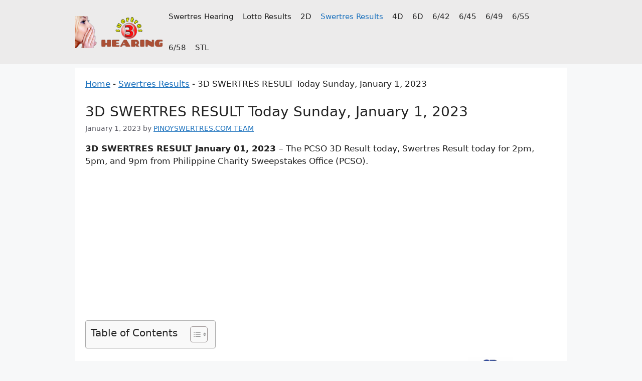

--- FILE ---
content_type: text/html; charset=UTF-8
request_url: https://www.pinoyswertres.com/3d-swertres-result-today-january-1-2023/
body_size: 22633
content:
<!DOCTYPE html><html lang="en-US" prefix="og: https://ogp.me/ns#"><head><script data-no-optimize="1" type="7227b345f8b3a45a753222ac-text/javascript">var litespeed_docref=sessionStorage.getItem("litespeed_docref");litespeed_docref&&(Object.defineProperty(document,"referrer",{get:function(){return litespeed_docref}}),sessionStorage.removeItem("litespeed_docref"));</script> <meta charset="UTF-8"><meta name="viewport" content="width=device-width, initial-scale=1"><title>3D SWERTRES RESULT Today Sunday, January 1, 2023</title><meta name="description" content="3D SWERTRES RESULT January 01, 2023 - PCSO releases the 3D result today or Swertres results today at 2PM, 5PM, and 9PM."/><meta name="robots" content="follow, index, max-snippet:-1, max-video-preview:-1, max-image-preview:large"/><link rel="canonical" href="https://www.pinoyswertres.com/3d-swertres-result-today-january-1-2023/" /><meta property="og:locale" content="en_US" /><meta property="og:type" content="article" /><meta property="og:title" content="3D SWERTRES RESULT Today Sunday, January 1, 2023" /><meta property="og:description" content="3D SWERTRES RESULT January 01, 2023 - PCSO releases the 3D result today or Swertres results today at 2PM, 5PM, and 9PM." /><meta property="og:url" content="https://www.pinoyswertres.com/3d-swertres-result-today-january-1-2023/" /><meta property="og:site_name" content="Pinoy Swertres Results" /><meta property="article:publisher" content="https://www.facebook.com/PinoyswertresOfficial/" /><meta property="article:author" content="https://www.facebook.com/PinoyswertresOfficial/" /><meta property="article:tag" content="PCSO Swertres Result" /><meta property="article:tag" content="PCSO Swertres Result Today" /><meta property="article:tag" content="swertres" /><meta property="article:tag" content="Swertres PCSO Lotto Results" /><meta property="article:tag" content="Swertres Result Today" /><meta property="article:section" content="Swertres Results" /><meta property="og:updated_time" content="2023-01-02T14:29:11+08:00" /><meta property="fb:app_id" content="257208132086011" /><meta property="og:image" content="https://www.pinoyswertres.com/wp-content/uploads/2021/04/Swertres-Result.png" /><meta property="og:image:secure_url" content="https://www.pinoyswertres.com/wp-content/uploads/2021/04/Swertres-Result.png" /><meta property="og:image:width" content="1200" /><meta property="og:image:height" content="600" /><meta property="og:image:alt" content="3D Swertres Result" /><meta property="og:image:type" content="image/png" /><meta property="article:published_time" content="2023-01-01T02:25:39+08:00" /><meta property="article:modified_time" content="2023-01-02T14:29:11+08:00" /><meta name="twitter:card" content="summary_large_image" /><meta name="twitter:title" content="3D SWERTRES RESULT Today Sunday, January 1, 2023" /><meta name="twitter:description" content="3D SWERTRES RESULT January 01, 2023 - PCSO releases the 3D result today or Swertres results today at 2PM, 5PM, and 9PM." /><meta name="twitter:site" content="@@PinoySwertres" /><meta name="twitter:creator" content="@@PinoySwertres" /><meta name="twitter:image" content="https://www.pinoyswertres.com/wp-content/uploads/2021/04/Swertres-Result.png" /><meta name="twitter:label1" content="Written by" /><meta name="twitter:data1" content="PINOYSWERTRES.COM TEAM" /><meta name="twitter:label2" content="Time to read" /><meta name="twitter:data2" content="6 minutes" /> <script type="application/ld+json" class="rank-math-schema-pro">{"@context":"https://schema.org","@graph":[{"@type":["NewsMediaOrganization","Organization"],"@id":"https://www.pinoyswertres.com/#organization","name":"PCSO","url":"https://www.pinoyswertres.com","sameAs":["https://www.facebook.com/PinoyswertresOfficial/","https://twitter.com/@PinoySwertres"],"logo":{"@type":"ImageObject","@id":"https://www.pinoyswertres.com/#logo","url":"https://www.pinoyswertres.com/wp-content/uploads/2022/05/ps-team-logo.png","contentUrl":"https://www.pinoyswertres.com/wp-content/uploads/2022/05/ps-team-logo.png","caption":"Pinoy Swertres Results","inLanguage":"en-US","width":"189","height":"68"}},{"@type":"WebSite","@id":"https://www.pinoyswertres.com/#website","url":"https://www.pinoyswertres.com","name":"Pinoy Swertres Results","alternateName":"PinoySwertres","publisher":{"@id":"https://www.pinoyswertres.com/#organization"},"inLanguage":"en-US"},{"@type":"ImageObject","@id":"https://www.pinoyswertres.com/wp-content/uploads/2021/04/Swertres-Result.png","url":"https://www.pinoyswertres.com/wp-content/uploads/2021/04/Swertres-Result.png","width":"1200","height":"600","caption":"3D Swertres Result","inLanguage":"en-US"},{"@type":"BreadcrumbList","@id":"https://www.pinoyswertres.com/3d-swertres-result-today-january-1-2023/#breadcrumb","itemListElement":[{"@type":"ListItem","position":"1","item":{"@id":"https://www.pinoyswertres.com","name":"Home"}},{"@type":"ListItem","position":"2","item":{"@id":"https://www.pinoyswertres.com/swertres-result/","name":"Swertres Results"}},{"@type":"ListItem","position":"3","item":{"@id":"https://www.pinoyswertres.com/3d-swertres-result-today-january-1-2023/","name":"3D SWERTRES RESULT Today Sunday, January 1, 2023"}}]},{"@type":"WebPage","@id":"https://www.pinoyswertres.com/3d-swertres-result-today-january-1-2023/#webpage","url":"https://www.pinoyswertres.com/3d-swertres-result-today-january-1-2023/","name":"3D SWERTRES RESULT Today Sunday, January 1, 2023","datePublished":"2023-01-01T02:25:39+08:00","dateModified":"2023-01-02T14:29:11+08:00","isPartOf":{"@id":"https://www.pinoyswertres.com/#website"},"primaryImageOfPage":{"@id":"https://www.pinoyswertres.com/wp-content/uploads/2021/04/Swertres-Result.png"},"inLanguage":"en-US","breadcrumb":{"@id":"https://www.pinoyswertres.com/3d-swertres-result-today-january-1-2023/#breadcrumb"}},{"@type":"Person","@id":"https://www.pinoyswertres.com/author/admin/","name":"PINOYSWERTRES.COM TEAM","url":"https://www.pinoyswertres.com/author/admin/","image":{"@type":"ImageObject","@id":"https://www.pinoyswertres.com/wp-content/litespeed/avatar/f72c8b4d84cf6aa8f1c12c35b7a7fea8.jpg?ver=1768395067","url":"https://www.pinoyswertres.com/wp-content/litespeed/avatar/f72c8b4d84cf6aa8f1c12c35b7a7fea8.jpg?ver=1768395067","caption":"PINOYSWERTRES.COM TEAM","inLanguage":"en-US"},"worksFor":{"@id":"https://www.pinoyswertres.com/#organization"}},{"@type":"NewsArticle","headline":"3D SWERTRES RESULT Today Sunday, January 1, 2023","keywords":"3D Swertres Result, Swertres Result today, Swertres Result history, pcso 3d swertres result today, 3d swertres result yesterday","datePublished":"2023-01-01T02:25:39+08:00","dateModified":"2023-01-02T14:29:11+08:00","articleSection":"Swertres Results","author":{"@id":"https://www.pinoyswertres.com/author/admin/","name":"PINOYSWERTRES.COM TEAM"},"publisher":{"@id":"https://www.pinoyswertres.com/#organization"},"description":"3D SWERTRES RESULT January 01, 2023 - PCSO releases the 3D result today or Swertres results today at 2PM, 5PM, and 9PM.","copyrightYear":"2023","copyrightHolder":{"@id":"https://www.pinoyswertres.com/#organization"},"name":"3D SWERTRES RESULT Today Sunday, January 1, 2023","@id":"https://www.pinoyswertres.com/3d-swertres-result-today-january-1-2023/#richSnippet","isPartOf":{"@id":"https://www.pinoyswertres.com/3d-swertres-result-today-january-1-2023/#webpage"},"image":{"@id":"https://www.pinoyswertres.com/wp-content/uploads/2021/04/Swertres-Result.png"},"inLanguage":"en-US","mainEntityOfPage":{"@id":"https://www.pinoyswertres.com/3d-swertres-result-today-january-1-2023/#webpage"}}]}</script> <link rel='dns-prefetch' href='//www.googletagmanager.com' /><link rel='dns-prefetch' href='//pagead2.googlesyndication.com' /><link rel='dns-prefetch' href='//fundingchoicesmessages.google.com' /><link rel="alternate" type="application/rss+xml" title="Pinoy Swertres Results &raquo; Feed" href="https://www.pinoyswertres.com/feed/" /><link rel="alternate" type="application/rss+xml" title="Pinoy Swertres Results &raquo; Comments Feed" href="https://www.pinoyswertres.com/comments/feed/" /><link rel="alternate" title="oEmbed (JSON)" type="application/json+oembed" href="https://www.pinoyswertres.com/wp-json/oembed/1.0/embed?url=https%3A%2F%2Fwww.pinoyswertres.com%2F3d-swertres-result-today-january-1-2023%2F" /><link rel="alternate" title="oEmbed (XML)" type="text/xml+oembed" href="https://www.pinoyswertres.com/wp-json/oembed/1.0/embed?url=https%3A%2F%2Fwww.pinoyswertres.com%2F3d-swertres-result-today-january-1-2023%2F&#038;format=xml" /><style id='wp-img-auto-sizes-contain-inline-css'>img:is([sizes=auto i],[sizes^="auto," i]){contain-intrinsic-size:3000px 1500px}
/*# sourceURL=wp-img-auto-sizes-contain-inline-css */</style><link data-optimized="1" rel='stylesheet' id='dashicons-css' href='https://www.pinoyswertres.com/wp-content/litespeed/css/b3d2424c6ab6b99ac5b3b2153b41a870.css?ver=b6606' media='all' /><link data-optimized="1" rel='stylesheet' id='post-views-counter-frontend-css' href='https://www.pinoyswertres.com/wp-content/litespeed/css/0867639a4664d839c1e8dd272843a5ab.css?ver=e3fc5' media='all' /><link data-optimized="1" rel='stylesheet' id='wp-block-library-css' href='https://www.pinoyswertres.com/wp-content/litespeed/css/ab758866fcc5c4ba0650f705be07dec0.css?ver=557c9' media='all' /><style id='wp-block-heading-inline-css'>h1:where(.wp-block-heading).has-background,h2:where(.wp-block-heading).has-background,h3:where(.wp-block-heading).has-background,h4:where(.wp-block-heading).has-background,h5:where(.wp-block-heading).has-background,h6:where(.wp-block-heading).has-background{padding:1.25em 2.375em}h1.has-text-align-left[style*=writing-mode]:where([style*=vertical-lr]),h1.has-text-align-right[style*=writing-mode]:where([style*=vertical-rl]),h2.has-text-align-left[style*=writing-mode]:where([style*=vertical-lr]),h2.has-text-align-right[style*=writing-mode]:where([style*=vertical-rl]),h3.has-text-align-left[style*=writing-mode]:where([style*=vertical-lr]),h3.has-text-align-right[style*=writing-mode]:where([style*=vertical-rl]),h4.has-text-align-left[style*=writing-mode]:where([style*=vertical-lr]),h4.has-text-align-right[style*=writing-mode]:where([style*=vertical-rl]),h5.has-text-align-left[style*=writing-mode]:where([style*=vertical-lr]),h5.has-text-align-right[style*=writing-mode]:where([style*=vertical-rl]),h6.has-text-align-left[style*=writing-mode]:where([style*=vertical-lr]),h6.has-text-align-right[style*=writing-mode]:where([style*=vertical-rl]){rotate:180deg}
/*# sourceURL=https://www.pinoyswertres.com/wp-includes/blocks/heading/style.min.css */</style><style id='wp-block-list-inline-css'>ol,ul{box-sizing:border-box}:root :where(.wp-block-list.has-background){padding:1.25em 2.375em}
/*# sourceURL=https://www.pinoyswertres.com/wp-includes/blocks/list/style.min.css */</style><style id='wp-block-paragraph-inline-css'>.is-small-text{font-size:.875em}.is-regular-text{font-size:1em}.is-large-text{font-size:2.25em}.is-larger-text{font-size:3em}.has-drop-cap:not(:focus):first-letter{float:left;font-size:8.4em;font-style:normal;font-weight:100;line-height:.68;margin:.05em .1em 0 0;text-transform:uppercase}body.rtl .has-drop-cap:not(:focus):first-letter{float:none;margin-left:.1em}p.has-drop-cap.has-background{overflow:hidden}:root :where(p.has-background){padding:1.25em 2.375em}:where(p.has-text-color:not(.has-link-color)) a{color:inherit}p.has-text-align-left[style*="writing-mode:vertical-lr"],p.has-text-align-right[style*="writing-mode:vertical-rl"]{rotate:180deg}
/*# sourceURL=https://www.pinoyswertres.com/wp-includes/blocks/paragraph/style.min.css */</style><style id='wp-block-table-inline-css'>.wp-block-table{overflow-x:auto}.wp-block-table table{border-collapse:collapse;width:100%}.wp-block-table thead{border-bottom:3px solid}.wp-block-table tfoot{border-top:3px solid}.wp-block-table td,.wp-block-table th{border:1px solid;padding:.5em}.wp-block-table .has-fixed-layout{table-layout:fixed;width:100%}.wp-block-table .has-fixed-layout td,.wp-block-table .has-fixed-layout th{word-break:break-word}.wp-block-table.aligncenter,.wp-block-table.alignleft,.wp-block-table.alignright{display:table;width:auto}.wp-block-table.aligncenter td,.wp-block-table.aligncenter th,.wp-block-table.alignleft td,.wp-block-table.alignleft th,.wp-block-table.alignright td,.wp-block-table.alignright th{word-break:break-word}.wp-block-table .has-subtle-light-gray-background-color{background-color:#f3f4f5}.wp-block-table .has-subtle-pale-green-background-color{background-color:#e9fbe5}.wp-block-table .has-subtle-pale-blue-background-color{background-color:#e7f5fe}.wp-block-table .has-subtle-pale-pink-background-color{background-color:#fcf0ef}.wp-block-table.is-style-stripes{background-color:initial;border-collapse:inherit;border-spacing:0}.wp-block-table.is-style-stripes tbody tr:nth-child(odd){background-color:#f0f0f0}.wp-block-table.is-style-stripes.has-subtle-light-gray-background-color tbody tr:nth-child(odd){background-color:#f3f4f5}.wp-block-table.is-style-stripes.has-subtle-pale-green-background-color tbody tr:nth-child(odd){background-color:#e9fbe5}.wp-block-table.is-style-stripes.has-subtle-pale-blue-background-color tbody tr:nth-child(odd){background-color:#e7f5fe}.wp-block-table.is-style-stripes.has-subtle-pale-pink-background-color tbody tr:nth-child(odd){background-color:#fcf0ef}.wp-block-table.is-style-stripes td,.wp-block-table.is-style-stripes th{border-color:#0000}.wp-block-table.is-style-stripes{border-bottom:1px solid #f0f0f0}.wp-block-table .has-border-color td,.wp-block-table .has-border-color th,.wp-block-table .has-border-color tr,.wp-block-table .has-border-color>*{border-color:inherit}.wp-block-table table[style*=border-top-color] tr:first-child,.wp-block-table table[style*=border-top-color] tr:first-child td,.wp-block-table table[style*=border-top-color] tr:first-child th,.wp-block-table table[style*=border-top-color]>*,.wp-block-table table[style*=border-top-color]>* td,.wp-block-table table[style*=border-top-color]>* th{border-top-color:inherit}.wp-block-table table[style*=border-top-color] tr:not(:first-child){border-top-color:initial}.wp-block-table table[style*=border-right-color] td:last-child,.wp-block-table table[style*=border-right-color] th,.wp-block-table table[style*=border-right-color] tr,.wp-block-table table[style*=border-right-color]>*{border-right-color:inherit}.wp-block-table table[style*=border-bottom-color] tr:last-child,.wp-block-table table[style*=border-bottom-color] tr:last-child td,.wp-block-table table[style*=border-bottom-color] tr:last-child th,.wp-block-table table[style*=border-bottom-color]>*,.wp-block-table table[style*=border-bottom-color]>* td,.wp-block-table table[style*=border-bottom-color]>* th{border-bottom-color:inherit}.wp-block-table table[style*=border-bottom-color] tr:not(:last-child){border-bottom-color:initial}.wp-block-table table[style*=border-left-color] td:first-child,.wp-block-table table[style*=border-left-color] th,.wp-block-table table[style*=border-left-color] tr,.wp-block-table table[style*=border-left-color]>*{border-left-color:inherit}.wp-block-table table[style*=border-style] td,.wp-block-table table[style*=border-style] th,.wp-block-table table[style*=border-style] tr,.wp-block-table table[style*=border-style]>*{border-style:inherit}.wp-block-table table[style*=border-width] td,.wp-block-table table[style*=border-width] th,.wp-block-table table[style*=border-width] tr,.wp-block-table table[style*=border-width]>*{border-style:inherit;border-width:inherit}
/*# sourceURL=https://www.pinoyswertres.com/wp-includes/blocks/table/style.min.css */</style><style id='global-styles-inline-css'>:root{--wp--preset--aspect-ratio--square: 1;--wp--preset--aspect-ratio--4-3: 4/3;--wp--preset--aspect-ratio--3-4: 3/4;--wp--preset--aspect-ratio--3-2: 3/2;--wp--preset--aspect-ratio--2-3: 2/3;--wp--preset--aspect-ratio--16-9: 16/9;--wp--preset--aspect-ratio--9-16: 9/16;--wp--preset--color--black: #000000;--wp--preset--color--cyan-bluish-gray: #abb8c3;--wp--preset--color--white: #ffffff;--wp--preset--color--pale-pink: #f78da7;--wp--preset--color--vivid-red: #cf2e2e;--wp--preset--color--luminous-vivid-orange: #ff6900;--wp--preset--color--luminous-vivid-amber: #fcb900;--wp--preset--color--light-green-cyan: #7bdcb5;--wp--preset--color--vivid-green-cyan: #00d084;--wp--preset--color--pale-cyan-blue: #8ed1fc;--wp--preset--color--vivid-cyan-blue: #0693e3;--wp--preset--color--vivid-purple: #9b51e0;--wp--preset--color--contrast: var(--contrast);--wp--preset--color--contrast-2: var(--contrast-2);--wp--preset--color--contrast-3: var(--contrast-3);--wp--preset--color--base: var(--base);--wp--preset--color--base-2: var(--base-2);--wp--preset--color--base-3: var(--base-3);--wp--preset--color--accent: var(--accent);--wp--preset--gradient--vivid-cyan-blue-to-vivid-purple: linear-gradient(135deg,rgb(6,147,227) 0%,rgb(155,81,224) 100%);--wp--preset--gradient--light-green-cyan-to-vivid-green-cyan: linear-gradient(135deg,rgb(122,220,180) 0%,rgb(0,208,130) 100%);--wp--preset--gradient--luminous-vivid-amber-to-luminous-vivid-orange: linear-gradient(135deg,rgb(252,185,0) 0%,rgb(255,105,0) 100%);--wp--preset--gradient--luminous-vivid-orange-to-vivid-red: linear-gradient(135deg,rgb(255,105,0) 0%,rgb(207,46,46) 100%);--wp--preset--gradient--very-light-gray-to-cyan-bluish-gray: linear-gradient(135deg,rgb(238,238,238) 0%,rgb(169,184,195) 100%);--wp--preset--gradient--cool-to-warm-spectrum: linear-gradient(135deg,rgb(74,234,220) 0%,rgb(151,120,209) 20%,rgb(207,42,186) 40%,rgb(238,44,130) 60%,rgb(251,105,98) 80%,rgb(254,248,76) 100%);--wp--preset--gradient--blush-light-purple: linear-gradient(135deg,rgb(255,206,236) 0%,rgb(152,150,240) 100%);--wp--preset--gradient--blush-bordeaux: linear-gradient(135deg,rgb(254,205,165) 0%,rgb(254,45,45) 50%,rgb(107,0,62) 100%);--wp--preset--gradient--luminous-dusk: linear-gradient(135deg,rgb(255,203,112) 0%,rgb(199,81,192) 50%,rgb(65,88,208) 100%);--wp--preset--gradient--pale-ocean: linear-gradient(135deg,rgb(255,245,203) 0%,rgb(182,227,212) 50%,rgb(51,167,181) 100%);--wp--preset--gradient--electric-grass: linear-gradient(135deg,rgb(202,248,128) 0%,rgb(113,206,126) 100%);--wp--preset--gradient--midnight: linear-gradient(135deg,rgb(2,3,129) 0%,rgb(40,116,252) 100%);--wp--preset--font-size--small: 13px;--wp--preset--font-size--medium: 20px;--wp--preset--font-size--large: 36px;--wp--preset--font-size--x-large: 42px;--wp--preset--spacing--20: 0.44rem;--wp--preset--spacing--30: 0.67rem;--wp--preset--spacing--40: 1rem;--wp--preset--spacing--50: 1.5rem;--wp--preset--spacing--60: 2.25rem;--wp--preset--spacing--70: 3.38rem;--wp--preset--spacing--80: 5.06rem;--wp--preset--shadow--natural: 6px 6px 9px rgba(0, 0, 0, 0.2);--wp--preset--shadow--deep: 12px 12px 50px rgba(0, 0, 0, 0.4);--wp--preset--shadow--sharp: 6px 6px 0px rgba(0, 0, 0, 0.2);--wp--preset--shadow--outlined: 6px 6px 0px -3px rgb(255, 255, 255), 6px 6px rgb(0, 0, 0);--wp--preset--shadow--crisp: 6px 6px 0px rgb(0, 0, 0);}:where(.is-layout-flex){gap: 0.5em;}:where(.is-layout-grid){gap: 0.5em;}body .is-layout-flex{display: flex;}.is-layout-flex{flex-wrap: wrap;align-items: center;}.is-layout-flex > :is(*, div){margin: 0;}body .is-layout-grid{display: grid;}.is-layout-grid > :is(*, div){margin: 0;}:where(.wp-block-columns.is-layout-flex){gap: 2em;}:where(.wp-block-columns.is-layout-grid){gap: 2em;}:where(.wp-block-post-template.is-layout-flex){gap: 1.25em;}:where(.wp-block-post-template.is-layout-grid){gap: 1.25em;}.has-black-color{color: var(--wp--preset--color--black) !important;}.has-cyan-bluish-gray-color{color: var(--wp--preset--color--cyan-bluish-gray) !important;}.has-white-color{color: var(--wp--preset--color--white) !important;}.has-pale-pink-color{color: var(--wp--preset--color--pale-pink) !important;}.has-vivid-red-color{color: var(--wp--preset--color--vivid-red) !important;}.has-luminous-vivid-orange-color{color: var(--wp--preset--color--luminous-vivid-orange) !important;}.has-luminous-vivid-amber-color{color: var(--wp--preset--color--luminous-vivid-amber) !important;}.has-light-green-cyan-color{color: var(--wp--preset--color--light-green-cyan) !important;}.has-vivid-green-cyan-color{color: var(--wp--preset--color--vivid-green-cyan) !important;}.has-pale-cyan-blue-color{color: var(--wp--preset--color--pale-cyan-blue) !important;}.has-vivid-cyan-blue-color{color: var(--wp--preset--color--vivid-cyan-blue) !important;}.has-vivid-purple-color{color: var(--wp--preset--color--vivid-purple) !important;}.has-black-background-color{background-color: var(--wp--preset--color--black) !important;}.has-cyan-bluish-gray-background-color{background-color: var(--wp--preset--color--cyan-bluish-gray) !important;}.has-white-background-color{background-color: var(--wp--preset--color--white) !important;}.has-pale-pink-background-color{background-color: var(--wp--preset--color--pale-pink) !important;}.has-vivid-red-background-color{background-color: var(--wp--preset--color--vivid-red) !important;}.has-luminous-vivid-orange-background-color{background-color: var(--wp--preset--color--luminous-vivid-orange) !important;}.has-luminous-vivid-amber-background-color{background-color: var(--wp--preset--color--luminous-vivid-amber) !important;}.has-light-green-cyan-background-color{background-color: var(--wp--preset--color--light-green-cyan) !important;}.has-vivid-green-cyan-background-color{background-color: var(--wp--preset--color--vivid-green-cyan) !important;}.has-pale-cyan-blue-background-color{background-color: var(--wp--preset--color--pale-cyan-blue) !important;}.has-vivid-cyan-blue-background-color{background-color: var(--wp--preset--color--vivid-cyan-blue) !important;}.has-vivid-purple-background-color{background-color: var(--wp--preset--color--vivid-purple) !important;}.has-black-border-color{border-color: var(--wp--preset--color--black) !important;}.has-cyan-bluish-gray-border-color{border-color: var(--wp--preset--color--cyan-bluish-gray) !important;}.has-white-border-color{border-color: var(--wp--preset--color--white) !important;}.has-pale-pink-border-color{border-color: var(--wp--preset--color--pale-pink) !important;}.has-vivid-red-border-color{border-color: var(--wp--preset--color--vivid-red) !important;}.has-luminous-vivid-orange-border-color{border-color: var(--wp--preset--color--luminous-vivid-orange) !important;}.has-luminous-vivid-amber-border-color{border-color: var(--wp--preset--color--luminous-vivid-amber) !important;}.has-light-green-cyan-border-color{border-color: var(--wp--preset--color--light-green-cyan) !important;}.has-vivid-green-cyan-border-color{border-color: var(--wp--preset--color--vivid-green-cyan) !important;}.has-pale-cyan-blue-border-color{border-color: var(--wp--preset--color--pale-cyan-blue) !important;}.has-vivid-cyan-blue-border-color{border-color: var(--wp--preset--color--vivid-cyan-blue) !important;}.has-vivid-purple-border-color{border-color: var(--wp--preset--color--vivid-purple) !important;}.has-vivid-cyan-blue-to-vivid-purple-gradient-background{background: var(--wp--preset--gradient--vivid-cyan-blue-to-vivid-purple) !important;}.has-light-green-cyan-to-vivid-green-cyan-gradient-background{background: var(--wp--preset--gradient--light-green-cyan-to-vivid-green-cyan) !important;}.has-luminous-vivid-amber-to-luminous-vivid-orange-gradient-background{background: var(--wp--preset--gradient--luminous-vivid-amber-to-luminous-vivid-orange) !important;}.has-luminous-vivid-orange-to-vivid-red-gradient-background{background: var(--wp--preset--gradient--luminous-vivid-orange-to-vivid-red) !important;}.has-very-light-gray-to-cyan-bluish-gray-gradient-background{background: var(--wp--preset--gradient--very-light-gray-to-cyan-bluish-gray) !important;}.has-cool-to-warm-spectrum-gradient-background{background: var(--wp--preset--gradient--cool-to-warm-spectrum) !important;}.has-blush-light-purple-gradient-background{background: var(--wp--preset--gradient--blush-light-purple) !important;}.has-blush-bordeaux-gradient-background{background: var(--wp--preset--gradient--blush-bordeaux) !important;}.has-luminous-dusk-gradient-background{background: var(--wp--preset--gradient--luminous-dusk) !important;}.has-pale-ocean-gradient-background{background: var(--wp--preset--gradient--pale-ocean) !important;}.has-electric-grass-gradient-background{background: var(--wp--preset--gradient--electric-grass) !important;}.has-midnight-gradient-background{background: var(--wp--preset--gradient--midnight) !important;}.has-small-font-size{font-size: var(--wp--preset--font-size--small) !important;}.has-medium-font-size{font-size: var(--wp--preset--font-size--medium) !important;}.has-large-font-size{font-size: var(--wp--preset--font-size--large) !important;}.has-x-large-font-size{font-size: var(--wp--preset--font-size--x-large) !important;}
/*# sourceURL=global-styles-inline-css */</style><style id='classic-theme-styles-inline-css'>/*! This file is auto-generated */
.wp-block-button__link{color:#fff;background-color:#32373c;border-radius:9999px;box-shadow:none;text-decoration:none;padding:calc(.667em + 2px) calc(1.333em + 2px);font-size:1.125em}.wp-block-file__button{background:#32373c;color:#fff;text-decoration:none}
/*# sourceURL=/wp-includes/css/classic-themes.min.css */</style><link data-optimized="1" rel='stylesheet' id='wp-show-posts-css' href='https://www.pinoyswertres.com/wp-content/litespeed/css/9faa3d859cc325e4486828e86c15c311.css?ver=2e779' media='all' /><link data-optimized="1" rel='stylesheet' id='ez-toc-css' href='https://www.pinoyswertres.com/wp-content/litespeed/css/f4c69db8488e2ea2d5324858143e2920.css?ver=fcdbd' media='all' /><style id='ez-toc-inline-css'>div#ez-toc-container .ez-toc-title {font-size: 120%;}div#ez-toc-container .ez-toc-title {font-weight: 500;}div#ez-toc-container ul li , div#ez-toc-container ul li a {font-size: 95%;}div#ez-toc-container ul li , div#ez-toc-container ul li a {font-weight: 500;}div#ez-toc-container nav ul ul li {font-size: 90%;}.ez-toc-box-title {font-weight: bold; margin-bottom: 10px; text-align: center; text-transform: uppercase; letter-spacing: 1px; color: #666; padding-bottom: 5px;position:absolute;top:-4%;left:5%;background-color: inherit;transition: top 0.3s ease;}.ez-toc-box-title.toc-closed {top:-25%;}
.ez-toc-container-direction {direction: ltr;}.ez-toc-counter ul{counter-reset: item ;}.ez-toc-counter nav ul li a::before {content: counters(item, '.', decimal) '. ';display: inline-block;counter-increment: item;flex-grow: 0;flex-shrink: 0;margin-right: .2em; float: left; }.ez-toc-widget-direction {direction: ltr;}.ez-toc-widget-container ul{counter-reset: item ;}.ez-toc-widget-container nav ul li a::before {content: counters(item, '.', decimal) '. ';display: inline-block;counter-increment: item;flex-grow: 0;flex-shrink: 0;margin-right: .2em; float: left; }
/*# sourceURL=ez-toc-inline-css */</style><link data-optimized="1" rel='stylesheet' id='generate-widget-areas-css' href='https://www.pinoyswertres.com/wp-content/litespeed/css/1f7a98d5776daf48f53c4fb30b632cc3.css?ver=cc6bb' media='all' /><link data-optimized="1" rel='stylesheet' id='generate-style-css' href='https://www.pinoyswertres.com/wp-content/litespeed/css/970a4b9c966c33dd47c34c4eab9cc8c2.css?ver=fe732' media='all' /><style id='generate-style-inline-css'>body{background-color:var(--base-2);color:var(--contrast);}a{color:var(--accent);}a{text-decoration:underline;}.entry-title a, .site-branding a, a.button, .wp-block-button__link, .main-navigation a{text-decoration:none;}a:hover, a:focus, a:active{color:var(--contrast);}.grid-container{max-width:980px;}.wp-block-group__inner-container{max-width:980px;margin-left:auto;margin-right:auto;}.generate-back-to-top{font-size:20px;border-radius:3px;position:fixed;bottom:30px;right:30px;line-height:40px;width:40px;text-align:center;z-index:10;transition:opacity 300ms ease-in-out;opacity:0.1;transform:translateY(1000px);}.generate-back-to-top__show{opacity:1;transform:translateY(0);}:root{--contrast:#222222;--contrast-2:#575760;--contrast-3:#b2b2be;--base:#f0f0f0;--base-2:#f7f8f9;--base-3:#ffffff;--accent:#1e73be;}:root .has-contrast-color{color:var(--contrast);}:root .has-contrast-background-color{background-color:var(--contrast);}:root .has-contrast-2-color{color:var(--contrast-2);}:root .has-contrast-2-background-color{background-color:var(--contrast-2);}:root .has-contrast-3-color{color:var(--contrast-3);}:root .has-contrast-3-background-color{background-color:var(--contrast-3);}:root .has-base-color{color:var(--base);}:root .has-base-background-color{background-color:var(--base);}:root .has-base-2-color{color:var(--base-2);}:root .has-base-2-background-color{background-color:var(--base-2);}:root .has-base-3-color{color:var(--base-3);}:root .has-base-3-background-color{background-color:var(--base-3);}:root .has-accent-color{color:var(--accent);}:root .has-accent-background-color{background-color:var(--accent);}h2{font-size:24px;}@media (max-width: 1024px){h2{font-size:22px;}}@media (max-width:768px){h2{font-size:20px;}}h1{font-size:28px;}h3{font-size:24px;}.top-bar{background-color:#636363;color:#ffffff;}.top-bar a{color:#ffffff;}.top-bar a:hover{color:#303030;}.site-header{background-color:#ecebeb;}.main-title a,.main-title a:hover{color:var(--contrast);}.site-description{color:var(--contrast-2);}.mobile-menu-control-wrapper .menu-toggle,.mobile-menu-control-wrapper .menu-toggle:hover,.mobile-menu-control-wrapper .menu-toggle:focus,.has-inline-mobile-toggle #site-navigation.toggled{background-color:rgba(0, 0, 0, 0.02);}.main-navigation,.main-navigation ul ul{background-color:#ecebeb;}.main-navigation .main-nav ul li a, .main-navigation .menu-toggle, .main-navigation .menu-bar-items{color:var(--contrast);}.main-navigation .main-nav ul li:not([class*="current-menu-"]):hover > a, .main-navigation .main-nav ul li:not([class*="current-menu-"]):focus > a, .main-navigation .main-nav ul li.sfHover:not([class*="current-menu-"]) > a, .main-navigation .menu-bar-item:hover > a, .main-navigation .menu-bar-item.sfHover > a{color:var(--accent);}button.menu-toggle:hover,button.menu-toggle:focus{color:var(--contrast);}.main-navigation .main-nav ul li[class*="current-menu-"] > a{color:var(--accent);}.navigation-search input[type="search"],.navigation-search input[type="search"]:active, .navigation-search input[type="search"]:focus, .main-navigation .main-nav ul li.search-item.active > a, .main-navigation .menu-bar-items .search-item.active > a{color:var(--accent);}.main-navigation ul ul{background-color:#ecebeb;}.separate-containers .inside-article, .separate-containers .comments-area, .separate-containers .page-header, .one-container .container, .separate-containers .paging-navigation, .inside-page-header{background-color:var(--base-3);}.entry-title a{color:var(--contrast);}.entry-title a:hover{color:var(--contrast-2);}.entry-meta{color:var(--contrast-2);}.sidebar .widget{background-color:var(--base-3);}.footer-widgets{background-color:var(--base-3);}.site-info{background-color:#ecebeb;}input[type="text"],input[type="email"],input[type="url"],input[type="password"],input[type="search"],input[type="tel"],input[type="number"],textarea,select{color:var(--contrast);background-color:var(--base-2);border-color:var(--base);}input[type="text"]:focus,input[type="email"]:focus,input[type="url"]:focus,input[type="password"]:focus,input[type="search"]:focus,input[type="tel"]:focus,input[type="number"]:focus,textarea:focus,select:focus{color:var(--contrast);background-color:var(--base-2);border-color:var(--contrast-3);}button,html input[type="button"],input[type="reset"],input[type="submit"],a.button,a.wp-block-button__link:not(.has-background){color:#ffffff;background-color:#55555e;}button:hover,html input[type="button"]:hover,input[type="reset"]:hover,input[type="submit"]:hover,a.button:hover,button:focus,html input[type="button"]:focus,input[type="reset"]:focus,input[type="submit"]:focus,a.button:focus,a.wp-block-button__link:not(.has-background):active,a.wp-block-button__link:not(.has-background):focus,a.wp-block-button__link:not(.has-background):hover{color:#ffffff;background-color:#3f4047;}a.generate-back-to-top{background-color:rgba( 0,0,0,0.4 );color:#ffffff;}a.generate-back-to-top:hover,a.generate-back-to-top:focus{background-color:rgba( 0,0,0,0.6 );color:#ffffff;}:root{--gp-search-modal-bg-color:var(--base-3);--gp-search-modal-text-color:var(--contrast);--gp-search-modal-overlay-bg-color:rgba(0,0,0,0.2);}@media (max-width: 895px){.main-navigation .menu-bar-item:hover > a, .main-navigation .menu-bar-item.sfHover > a{background:none;color:var(--contrast);}}.inside-top-bar{padding:0px;}.inside-header{padding:2px 0px 2px 0px;}.nav-below-header .main-navigation .inside-navigation.grid-container, .nav-above-header .main-navigation .inside-navigation.grid-container{padding:0px 9px 0px 9px;}.separate-containers .inside-article, .separate-containers .comments-area, .separate-containers .page-header, .separate-containers .paging-navigation, .one-container .site-content, .inside-page-header{padding:20px;}.site-main .wp-block-group__inner-container{padding:20px;}.separate-containers .paging-navigation{padding-top:20px;padding-bottom:20px;}.entry-content .alignwide, body:not(.no-sidebar) .entry-content .alignfull{margin-left:-20px;width:calc(100% + 40px);max-width:calc(100% + 40px);}.one-container.right-sidebar .site-main,.one-container.both-right .site-main{margin-right:20px;}.one-container.left-sidebar .site-main,.one-container.both-left .site-main{margin-left:20px;}.one-container.both-sidebars .site-main{margin:0px 20px 0px 20px;}.sidebar .widget, .page-header, .widget-area .main-navigation, .site-main > *{margin-bottom:7px;}.separate-containers .site-main{margin:7px;}.both-right .inside-left-sidebar,.both-left .inside-left-sidebar{margin-right:3px;}.both-right .inside-right-sidebar,.both-left .inside-right-sidebar{margin-left:3px;}.one-container.archive .post:not(:last-child):not(.is-loop-template-item), .one-container.blog .post:not(:last-child):not(.is-loop-template-item){padding-bottom:20px;}.separate-containers .featured-image{margin-top:7px;}.separate-containers .inside-right-sidebar, .separate-containers .inside-left-sidebar{margin-top:7px;margin-bottom:7px;}.main-navigation .main-nav ul li a,.menu-toggle,.main-navigation .menu-bar-item > a{padding-left:9px;padding-right:9px;line-height:62px;}.main-navigation .main-nav ul ul li a{padding:10px 9px 10px 9px;}.navigation-search input[type="search"]{height:62px;}.rtl .menu-item-has-children .dropdown-menu-toggle{padding-left:9px;}.menu-item-has-children .dropdown-menu-toggle{padding-right:9px;}.rtl .main-navigation .main-nav ul li.menu-item-has-children > a{padding-right:9px;}.widget-area .widget{padding:15px;}.inside-site-info{padding:10px 40px 0px 40px;}@media (max-width:768px){.separate-containers .inside-article, .separate-containers .comments-area, .separate-containers .page-header, .separate-containers .paging-navigation, .one-container .site-content, .inside-page-header{padding:10px;}.site-main .wp-block-group__inner-container{padding:10px;}.inside-header{padding-top:0px;padding-right:4px;padding-bottom:0px;padding-left:4px;}.inside-site-info{padding-right:10px;padding-left:10px;}.entry-content .alignwide, body:not(.no-sidebar) .entry-content .alignfull{margin-left:-10px;width:calc(100% + 20px);max-width:calc(100% + 20px);}.one-container .site-main .paging-navigation{margin-bottom:7px;}}/* End cached CSS */.is-right-sidebar{width:30%;}.is-left-sidebar{width:25%;}.site-content .content-area{width:100%;}@media (max-width: 895px){.main-navigation .menu-toggle,.sidebar-nav-mobile:not(#sticky-placeholder){display:block;}.main-navigation ul,.gen-sidebar-nav,.main-navigation:not(.slideout-navigation):not(.toggled) .main-nav > ul,.has-inline-mobile-toggle #site-navigation .inside-navigation > *:not(.navigation-search):not(.main-nav){display:none;}.nav-align-right .inside-navigation,.nav-align-center .inside-navigation{justify-content:space-between;}.has-inline-mobile-toggle .mobile-menu-control-wrapper{display:flex;flex-wrap:wrap;}.has-inline-mobile-toggle .inside-header{flex-direction:row;text-align:left;flex-wrap:wrap;}.has-inline-mobile-toggle .header-widget,.has-inline-mobile-toggle #site-navigation{flex-basis:100%;}.nav-float-left .has-inline-mobile-toggle #site-navigation{order:10;}}
.dynamic-author-image-rounded{border-radius:100%;}.dynamic-featured-image, .dynamic-author-image{vertical-align:middle;}.one-container.blog .dynamic-content-template:not(:last-child), .one-container.archive .dynamic-content-template:not(:last-child){padding-bottom:0px;}.dynamic-entry-excerpt > p:last-child{margin-bottom:0px;}
@media (max-width: 895px){.main-navigation .menu-toggle,.main-navigation .mobile-bar-items a,.main-navigation .menu-bar-item > a{padding-left:5px;padding-right:5px;}.main-navigation .main-nav ul li a,.main-navigation .menu-toggle,.main-navigation .mobile-bar-items a,.main-navigation .menu-bar-item > a{line-height:32px;}.main-navigation .site-logo.navigation-logo img, .mobile-header-navigation .site-logo.mobile-header-logo img, .navigation-search input[type="search"]{height:32px;}}.post-image:not(:first-child), .page-content:not(:first-child), .entry-content:not(:first-child), .entry-summary:not(:first-child), footer.entry-meta{margin-top:1em;}.post-image-above-header .inside-article div.featured-image, .post-image-above-header .inside-article div.post-image{margin-bottom:1em;}
/*# sourceURL=generate-style-inline-css */</style><style type="text/css">@font-face {font-family:Poppins;font-style:normal;font-weight:100;src:url(/cf-fonts/s/poppins/5.0.11/devanagari/100/normal.woff2);unicode-range:U+0900-097F,U+1CD0-1CF9,U+200C-200D,U+20A8,U+20B9,U+25CC,U+A830-A839,U+A8E0-A8FF;font-display:auto;}@font-face {font-family:Poppins;font-style:normal;font-weight:100;src:url(/cf-fonts/s/poppins/5.0.11/latin-ext/100/normal.woff2);unicode-range:U+0100-02AF,U+0304,U+0308,U+0329,U+1E00-1E9F,U+1EF2-1EFF,U+2020,U+20A0-20AB,U+20AD-20CF,U+2113,U+2C60-2C7F,U+A720-A7FF;font-display:auto;}@font-face {font-family:Poppins;font-style:normal;font-weight:100;src:url(/cf-fonts/s/poppins/5.0.11/latin/100/normal.woff2);unicode-range:U+0000-00FF,U+0131,U+0152-0153,U+02BB-02BC,U+02C6,U+02DA,U+02DC,U+0304,U+0308,U+0329,U+2000-206F,U+2074,U+20AC,U+2122,U+2191,U+2193,U+2212,U+2215,U+FEFF,U+FFFD;font-display:auto;}@font-face {font-family:Poppins;font-style:italic;font-weight:100;src:url(/cf-fonts/s/poppins/5.0.11/devanagari/100/italic.woff2);unicode-range:U+0900-097F,U+1CD0-1CF9,U+200C-200D,U+20A8,U+20B9,U+25CC,U+A830-A839,U+A8E0-A8FF;font-display:auto;}@font-face {font-family:Poppins;font-style:italic;font-weight:100;src:url(/cf-fonts/s/poppins/5.0.11/latin/100/italic.woff2);unicode-range:U+0000-00FF,U+0131,U+0152-0153,U+02BB-02BC,U+02C6,U+02DA,U+02DC,U+0304,U+0308,U+0329,U+2000-206F,U+2074,U+20AC,U+2122,U+2191,U+2193,U+2212,U+2215,U+FEFF,U+FFFD;font-display:auto;}@font-face {font-family:Poppins;font-style:italic;font-weight:100;src:url(/cf-fonts/s/poppins/5.0.11/latin-ext/100/italic.woff2);unicode-range:U+0100-02AF,U+0304,U+0308,U+0329,U+1E00-1E9F,U+1EF2-1EFF,U+2020,U+20A0-20AB,U+20AD-20CF,U+2113,U+2C60-2C7F,U+A720-A7FF;font-display:auto;}@font-face {font-family:Poppins;font-style:normal;font-weight:200;src:url(/cf-fonts/s/poppins/5.0.11/latin/200/normal.woff2);unicode-range:U+0000-00FF,U+0131,U+0152-0153,U+02BB-02BC,U+02C6,U+02DA,U+02DC,U+0304,U+0308,U+0329,U+2000-206F,U+2074,U+20AC,U+2122,U+2191,U+2193,U+2212,U+2215,U+FEFF,U+FFFD;font-display:auto;}@font-face {font-family:Poppins;font-style:normal;font-weight:200;src:url(/cf-fonts/s/poppins/5.0.11/latin-ext/200/normal.woff2);unicode-range:U+0100-02AF,U+0304,U+0308,U+0329,U+1E00-1E9F,U+1EF2-1EFF,U+2020,U+20A0-20AB,U+20AD-20CF,U+2113,U+2C60-2C7F,U+A720-A7FF;font-display:auto;}@font-face {font-family:Poppins;font-style:normal;font-weight:200;src:url(/cf-fonts/s/poppins/5.0.11/devanagari/200/normal.woff2);unicode-range:U+0900-097F,U+1CD0-1CF9,U+200C-200D,U+20A8,U+20B9,U+25CC,U+A830-A839,U+A8E0-A8FF;font-display:auto;}@font-face {font-family:Poppins;font-style:italic;font-weight:200;src:url(/cf-fonts/s/poppins/5.0.11/devanagari/200/italic.woff2);unicode-range:U+0900-097F,U+1CD0-1CF9,U+200C-200D,U+20A8,U+20B9,U+25CC,U+A830-A839,U+A8E0-A8FF;font-display:auto;}@font-face {font-family:Poppins;font-style:italic;font-weight:200;src:url(/cf-fonts/s/poppins/5.0.11/latin-ext/200/italic.woff2);unicode-range:U+0100-02AF,U+0304,U+0308,U+0329,U+1E00-1E9F,U+1EF2-1EFF,U+2020,U+20A0-20AB,U+20AD-20CF,U+2113,U+2C60-2C7F,U+A720-A7FF;font-display:auto;}@font-face {font-family:Poppins;font-style:italic;font-weight:200;src:url(/cf-fonts/s/poppins/5.0.11/latin/200/italic.woff2);unicode-range:U+0000-00FF,U+0131,U+0152-0153,U+02BB-02BC,U+02C6,U+02DA,U+02DC,U+0304,U+0308,U+0329,U+2000-206F,U+2074,U+20AC,U+2122,U+2191,U+2193,U+2212,U+2215,U+FEFF,U+FFFD;font-display:auto;}@font-face {font-family:Poppins;font-style:normal;font-weight:300;src:url(/cf-fonts/s/poppins/5.0.11/latin-ext/300/normal.woff2);unicode-range:U+0100-02AF,U+0304,U+0308,U+0329,U+1E00-1E9F,U+1EF2-1EFF,U+2020,U+20A0-20AB,U+20AD-20CF,U+2113,U+2C60-2C7F,U+A720-A7FF;font-display:auto;}@font-face {font-family:Poppins;font-style:normal;font-weight:300;src:url(/cf-fonts/s/poppins/5.0.11/latin/300/normal.woff2);unicode-range:U+0000-00FF,U+0131,U+0152-0153,U+02BB-02BC,U+02C6,U+02DA,U+02DC,U+0304,U+0308,U+0329,U+2000-206F,U+2074,U+20AC,U+2122,U+2191,U+2193,U+2212,U+2215,U+FEFF,U+FFFD;font-display:auto;}@font-face {font-family:Poppins;font-style:normal;font-weight:300;src:url(/cf-fonts/s/poppins/5.0.11/devanagari/300/normal.woff2);unicode-range:U+0900-097F,U+1CD0-1CF9,U+200C-200D,U+20A8,U+20B9,U+25CC,U+A830-A839,U+A8E0-A8FF;font-display:auto;}@font-face {font-family:Poppins;font-style:italic;font-weight:300;src:url(/cf-fonts/s/poppins/5.0.11/latin-ext/300/italic.woff2);unicode-range:U+0100-02AF,U+0304,U+0308,U+0329,U+1E00-1E9F,U+1EF2-1EFF,U+2020,U+20A0-20AB,U+20AD-20CF,U+2113,U+2C60-2C7F,U+A720-A7FF;font-display:auto;}@font-face {font-family:Poppins;font-style:italic;font-weight:300;src:url(/cf-fonts/s/poppins/5.0.11/devanagari/300/italic.woff2);unicode-range:U+0900-097F,U+1CD0-1CF9,U+200C-200D,U+20A8,U+20B9,U+25CC,U+A830-A839,U+A8E0-A8FF;font-display:auto;}@font-face {font-family:Poppins;font-style:italic;font-weight:300;src:url(/cf-fonts/s/poppins/5.0.11/latin/300/italic.woff2);unicode-range:U+0000-00FF,U+0131,U+0152-0153,U+02BB-02BC,U+02C6,U+02DA,U+02DC,U+0304,U+0308,U+0329,U+2000-206F,U+2074,U+20AC,U+2122,U+2191,U+2193,U+2212,U+2215,U+FEFF,U+FFFD;font-display:auto;}@font-face {font-family:Poppins;font-style:normal;font-weight:400;src:url(/cf-fonts/s/poppins/5.0.11/latin-ext/400/normal.woff2);unicode-range:U+0100-02AF,U+0304,U+0308,U+0329,U+1E00-1E9F,U+1EF2-1EFF,U+2020,U+20A0-20AB,U+20AD-20CF,U+2113,U+2C60-2C7F,U+A720-A7FF;font-display:auto;}@font-face {font-family:Poppins;font-style:normal;font-weight:400;src:url(/cf-fonts/s/poppins/5.0.11/devanagari/400/normal.woff2);unicode-range:U+0900-097F,U+1CD0-1CF9,U+200C-200D,U+20A8,U+20B9,U+25CC,U+A830-A839,U+A8E0-A8FF;font-display:auto;}@font-face {font-family:Poppins;font-style:normal;font-weight:400;src:url(/cf-fonts/s/poppins/5.0.11/latin/400/normal.woff2);unicode-range:U+0000-00FF,U+0131,U+0152-0153,U+02BB-02BC,U+02C6,U+02DA,U+02DC,U+0304,U+0308,U+0329,U+2000-206F,U+2074,U+20AC,U+2122,U+2191,U+2193,U+2212,U+2215,U+FEFF,U+FFFD;font-display:auto;}@font-face {font-family:Poppins;font-style:italic;font-weight:400;src:url(/cf-fonts/s/poppins/5.0.11/latin/400/italic.woff2);unicode-range:U+0000-00FF,U+0131,U+0152-0153,U+02BB-02BC,U+02C6,U+02DA,U+02DC,U+0304,U+0308,U+0329,U+2000-206F,U+2074,U+20AC,U+2122,U+2191,U+2193,U+2212,U+2215,U+FEFF,U+FFFD;font-display:auto;}@font-face {font-family:Poppins;font-style:italic;font-weight:400;src:url(/cf-fonts/s/poppins/5.0.11/devanagari/400/italic.woff2);unicode-range:U+0900-097F,U+1CD0-1CF9,U+200C-200D,U+20A8,U+20B9,U+25CC,U+A830-A839,U+A8E0-A8FF;font-display:auto;}@font-face {font-family:Poppins;font-style:italic;font-weight:400;src:url(/cf-fonts/s/poppins/5.0.11/latin-ext/400/italic.woff2);unicode-range:U+0100-02AF,U+0304,U+0308,U+0329,U+1E00-1E9F,U+1EF2-1EFF,U+2020,U+20A0-20AB,U+20AD-20CF,U+2113,U+2C60-2C7F,U+A720-A7FF;font-display:auto;}@font-face {font-family:Poppins;font-style:normal;font-weight:500;src:url(/cf-fonts/s/poppins/5.0.11/devanagari/500/normal.woff2);unicode-range:U+0900-097F,U+1CD0-1CF9,U+200C-200D,U+20A8,U+20B9,U+25CC,U+A830-A839,U+A8E0-A8FF;font-display:auto;}@font-face {font-family:Poppins;font-style:normal;font-weight:500;src:url(/cf-fonts/s/poppins/5.0.11/latin/500/normal.woff2);unicode-range:U+0000-00FF,U+0131,U+0152-0153,U+02BB-02BC,U+02C6,U+02DA,U+02DC,U+0304,U+0308,U+0329,U+2000-206F,U+2074,U+20AC,U+2122,U+2191,U+2193,U+2212,U+2215,U+FEFF,U+FFFD;font-display:auto;}@font-face {font-family:Poppins;font-style:normal;font-weight:500;src:url(/cf-fonts/s/poppins/5.0.11/latin-ext/500/normal.woff2);unicode-range:U+0100-02AF,U+0304,U+0308,U+0329,U+1E00-1E9F,U+1EF2-1EFF,U+2020,U+20A0-20AB,U+20AD-20CF,U+2113,U+2C60-2C7F,U+A720-A7FF;font-display:auto;}@font-face {font-family:Poppins;font-style:italic;font-weight:500;src:url(/cf-fonts/s/poppins/5.0.11/latin-ext/500/italic.woff2);unicode-range:U+0100-02AF,U+0304,U+0308,U+0329,U+1E00-1E9F,U+1EF2-1EFF,U+2020,U+20A0-20AB,U+20AD-20CF,U+2113,U+2C60-2C7F,U+A720-A7FF;font-display:auto;}@font-face {font-family:Poppins;font-style:italic;font-weight:500;src:url(/cf-fonts/s/poppins/5.0.11/devanagari/500/italic.woff2);unicode-range:U+0900-097F,U+1CD0-1CF9,U+200C-200D,U+20A8,U+20B9,U+25CC,U+A830-A839,U+A8E0-A8FF;font-display:auto;}@font-face {font-family:Poppins;font-style:italic;font-weight:500;src:url(/cf-fonts/s/poppins/5.0.11/latin/500/italic.woff2);unicode-range:U+0000-00FF,U+0131,U+0152-0153,U+02BB-02BC,U+02C6,U+02DA,U+02DC,U+0304,U+0308,U+0329,U+2000-206F,U+2074,U+20AC,U+2122,U+2191,U+2193,U+2212,U+2215,U+FEFF,U+FFFD;font-display:auto;}@font-face {font-family:Poppins;font-style:normal;font-weight:600;src:url(/cf-fonts/s/poppins/5.0.11/latin-ext/600/normal.woff2);unicode-range:U+0100-02AF,U+0304,U+0308,U+0329,U+1E00-1E9F,U+1EF2-1EFF,U+2020,U+20A0-20AB,U+20AD-20CF,U+2113,U+2C60-2C7F,U+A720-A7FF;font-display:auto;}@font-face {font-family:Poppins;font-style:normal;font-weight:600;src:url(/cf-fonts/s/poppins/5.0.11/latin/600/normal.woff2);unicode-range:U+0000-00FF,U+0131,U+0152-0153,U+02BB-02BC,U+02C6,U+02DA,U+02DC,U+0304,U+0308,U+0329,U+2000-206F,U+2074,U+20AC,U+2122,U+2191,U+2193,U+2212,U+2215,U+FEFF,U+FFFD;font-display:auto;}@font-face {font-family:Poppins;font-style:normal;font-weight:600;src:url(/cf-fonts/s/poppins/5.0.11/devanagari/600/normal.woff2);unicode-range:U+0900-097F,U+1CD0-1CF9,U+200C-200D,U+20A8,U+20B9,U+25CC,U+A830-A839,U+A8E0-A8FF;font-display:auto;}@font-face {font-family:Poppins;font-style:italic;font-weight:600;src:url(/cf-fonts/s/poppins/5.0.11/latin/600/italic.woff2);unicode-range:U+0000-00FF,U+0131,U+0152-0153,U+02BB-02BC,U+02C6,U+02DA,U+02DC,U+0304,U+0308,U+0329,U+2000-206F,U+2074,U+20AC,U+2122,U+2191,U+2193,U+2212,U+2215,U+FEFF,U+FFFD;font-display:auto;}@font-face {font-family:Poppins;font-style:italic;font-weight:600;src:url(/cf-fonts/s/poppins/5.0.11/devanagari/600/italic.woff2);unicode-range:U+0900-097F,U+1CD0-1CF9,U+200C-200D,U+20A8,U+20B9,U+25CC,U+A830-A839,U+A8E0-A8FF;font-display:auto;}@font-face {font-family:Poppins;font-style:italic;font-weight:600;src:url(/cf-fonts/s/poppins/5.0.11/latin-ext/600/italic.woff2);unicode-range:U+0100-02AF,U+0304,U+0308,U+0329,U+1E00-1E9F,U+1EF2-1EFF,U+2020,U+20A0-20AB,U+20AD-20CF,U+2113,U+2C60-2C7F,U+A720-A7FF;font-display:auto;}@font-face {font-family:Poppins;font-style:normal;font-weight:700;src:url(/cf-fonts/s/poppins/5.0.11/devanagari/700/normal.woff2);unicode-range:U+0900-097F,U+1CD0-1CF9,U+200C-200D,U+20A8,U+20B9,U+25CC,U+A830-A839,U+A8E0-A8FF;font-display:auto;}@font-face {font-family:Poppins;font-style:normal;font-weight:700;src:url(/cf-fonts/s/poppins/5.0.11/latin-ext/700/normal.woff2);unicode-range:U+0100-02AF,U+0304,U+0308,U+0329,U+1E00-1E9F,U+1EF2-1EFF,U+2020,U+20A0-20AB,U+20AD-20CF,U+2113,U+2C60-2C7F,U+A720-A7FF;font-display:auto;}@font-face {font-family:Poppins;font-style:normal;font-weight:700;src:url(/cf-fonts/s/poppins/5.0.11/latin/700/normal.woff2);unicode-range:U+0000-00FF,U+0131,U+0152-0153,U+02BB-02BC,U+02C6,U+02DA,U+02DC,U+0304,U+0308,U+0329,U+2000-206F,U+2074,U+20AC,U+2122,U+2191,U+2193,U+2212,U+2215,U+FEFF,U+FFFD;font-display:auto;}@font-face {font-family:Poppins;font-style:italic;font-weight:700;src:url(/cf-fonts/s/poppins/5.0.11/latin/700/italic.woff2);unicode-range:U+0000-00FF,U+0131,U+0152-0153,U+02BB-02BC,U+02C6,U+02DA,U+02DC,U+0304,U+0308,U+0329,U+2000-206F,U+2074,U+20AC,U+2122,U+2191,U+2193,U+2212,U+2215,U+FEFF,U+FFFD;font-display:auto;}@font-face {font-family:Poppins;font-style:italic;font-weight:700;src:url(/cf-fonts/s/poppins/5.0.11/latin-ext/700/italic.woff2);unicode-range:U+0100-02AF,U+0304,U+0308,U+0329,U+1E00-1E9F,U+1EF2-1EFF,U+2020,U+20A0-20AB,U+20AD-20CF,U+2113,U+2C60-2C7F,U+A720-A7FF;font-display:auto;}@font-face {font-family:Poppins;font-style:italic;font-weight:700;src:url(/cf-fonts/s/poppins/5.0.11/devanagari/700/italic.woff2);unicode-range:U+0900-097F,U+1CD0-1CF9,U+200C-200D,U+20A8,U+20B9,U+25CC,U+A830-A839,U+A8E0-A8FF;font-display:auto;}@font-face {font-family:Poppins;font-style:normal;font-weight:800;src:url(/cf-fonts/s/poppins/5.0.11/latin/800/normal.woff2);unicode-range:U+0000-00FF,U+0131,U+0152-0153,U+02BB-02BC,U+02C6,U+02DA,U+02DC,U+0304,U+0308,U+0329,U+2000-206F,U+2074,U+20AC,U+2122,U+2191,U+2193,U+2212,U+2215,U+FEFF,U+FFFD;font-display:auto;}@font-face {font-family:Poppins;font-style:normal;font-weight:800;src:url(/cf-fonts/s/poppins/5.0.11/latin-ext/800/normal.woff2);unicode-range:U+0100-02AF,U+0304,U+0308,U+0329,U+1E00-1E9F,U+1EF2-1EFF,U+2020,U+20A0-20AB,U+20AD-20CF,U+2113,U+2C60-2C7F,U+A720-A7FF;font-display:auto;}@font-face {font-family:Poppins;font-style:normal;font-weight:800;src:url(/cf-fonts/s/poppins/5.0.11/devanagari/800/normal.woff2);unicode-range:U+0900-097F,U+1CD0-1CF9,U+200C-200D,U+20A8,U+20B9,U+25CC,U+A830-A839,U+A8E0-A8FF;font-display:auto;}@font-face {font-family:Poppins;font-style:italic;font-weight:800;src:url(/cf-fonts/s/poppins/5.0.11/latin/800/italic.woff2);unicode-range:U+0000-00FF,U+0131,U+0152-0153,U+02BB-02BC,U+02C6,U+02DA,U+02DC,U+0304,U+0308,U+0329,U+2000-206F,U+2074,U+20AC,U+2122,U+2191,U+2193,U+2212,U+2215,U+FEFF,U+FFFD;font-display:auto;}@font-face {font-family:Poppins;font-style:italic;font-weight:800;src:url(/cf-fonts/s/poppins/5.0.11/latin-ext/800/italic.woff2);unicode-range:U+0100-02AF,U+0304,U+0308,U+0329,U+1E00-1E9F,U+1EF2-1EFF,U+2020,U+20A0-20AB,U+20AD-20CF,U+2113,U+2C60-2C7F,U+A720-A7FF;font-display:auto;}@font-face {font-family:Poppins;font-style:italic;font-weight:800;src:url(/cf-fonts/s/poppins/5.0.11/devanagari/800/italic.woff2);unicode-range:U+0900-097F,U+1CD0-1CF9,U+200C-200D,U+20A8,U+20B9,U+25CC,U+A830-A839,U+A8E0-A8FF;font-display:auto;}@font-face {font-family:Poppins;font-style:normal;font-weight:900;src:url(/cf-fonts/s/poppins/5.0.11/devanagari/900/normal.woff2);unicode-range:U+0900-097F,U+1CD0-1CF9,U+200C-200D,U+20A8,U+20B9,U+25CC,U+A830-A839,U+A8E0-A8FF;font-display:auto;}@font-face {font-family:Poppins;font-style:normal;font-weight:900;src:url(/cf-fonts/s/poppins/5.0.11/latin/900/normal.woff2);unicode-range:U+0000-00FF,U+0131,U+0152-0153,U+02BB-02BC,U+02C6,U+02DA,U+02DC,U+0304,U+0308,U+0329,U+2000-206F,U+2074,U+20AC,U+2122,U+2191,U+2193,U+2212,U+2215,U+FEFF,U+FFFD;font-display:auto;}@font-face {font-family:Poppins;font-style:normal;font-weight:900;src:url(/cf-fonts/s/poppins/5.0.11/latin-ext/900/normal.woff2);unicode-range:U+0100-02AF,U+0304,U+0308,U+0329,U+1E00-1E9F,U+1EF2-1EFF,U+2020,U+20A0-20AB,U+20AD-20CF,U+2113,U+2C60-2C7F,U+A720-A7FF;font-display:auto;}@font-face {font-family:Poppins;font-style:italic;font-weight:900;src:url(/cf-fonts/s/poppins/5.0.11/devanagari/900/italic.woff2);unicode-range:U+0900-097F,U+1CD0-1CF9,U+200C-200D,U+20A8,U+20B9,U+25CC,U+A830-A839,U+A8E0-A8FF;font-display:auto;}@font-face {font-family:Poppins;font-style:italic;font-weight:900;src:url(/cf-fonts/s/poppins/5.0.11/latin/900/italic.woff2);unicode-range:U+0000-00FF,U+0131,U+0152-0153,U+02BB-02BC,U+02C6,U+02DA,U+02DC,U+0304,U+0308,U+0329,U+2000-206F,U+2074,U+20AC,U+2122,U+2191,U+2193,U+2212,U+2215,U+FEFF,U+FFFD;font-display:auto;}@font-face {font-family:Poppins;font-style:italic;font-weight:900;src:url(/cf-fonts/s/poppins/5.0.11/latin-ext/900/italic.woff2);unicode-range:U+0100-02AF,U+0304,U+0308,U+0329,U+1E00-1E9F,U+1EF2-1EFF,U+2020,U+20A0-20AB,U+20AD-20CF,U+2113,U+2C60-2C7F,U+A720-A7FF;font-display:auto;}@font-face {font-family:Raleway;font-style:normal;font-weight:100;src:url(/cf-fonts/s/raleway/5.0.16/cyrillic-ext/100/normal.woff2);unicode-range:U+0460-052F,U+1C80-1C88,U+20B4,U+2DE0-2DFF,U+A640-A69F,U+FE2E-FE2F;font-display:auto;}@font-face {font-family:Raleway;font-style:normal;font-weight:100;src:url(/cf-fonts/s/raleway/5.0.16/cyrillic/100/normal.woff2);unicode-range:U+0301,U+0400-045F,U+0490-0491,U+04B0-04B1,U+2116;font-display:auto;}@font-face {font-family:Raleway;font-style:normal;font-weight:100;src:url(/cf-fonts/s/raleway/5.0.16/vietnamese/100/normal.woff2);unicode-range:U+0102-0103,U+0110-0111,U+0128-0129,U+0168-0169,U+01A0-01A1,U+01AF-01B0,U+0300-0301,U+0303-0304,U+0308-0309,U+0323,U+0329,U+1EA0-1EF9,U+20AB;font-display:auto;}@font-face {font-family:Raleway;font-style:normal;font-weight:100;src:url(/cf-fonts/s/raleway/5.0.16/latin-ext/100/normal.woff2);unicode-range:U+0100-02AF,U+0304,U+0308,U+0329,U+1E00-1E9F,U+1EF2-1EFF,U+2020,U+20A0-20AB,U+20AD-20CF,U+2113,U+2C60-2C7F,U+A720-A7FF;font-display:auto;}@font-face {font-family:Raleway;font-style:normal;font-weight:100;src:url(/cf-fonts/s/raleway/5.0.16/latin/100/normal.woff2);unicode-range:U+0000-00FF,U+0131,U+0152-0153,U+02BB-02BC,U+02C6,U+02DA,U+02DC,U+0304,U+0308,U+0329,U+2000-206F,U+2074,U+20AC,U+2122,U+2191,U+2193,U+2212,U+2215,U+FEFF,U+FFFD;font-display:auto;}@font-face {font-family:Raleway;font-style:normal;font-weight:200;src:url(/cf-fonts/s/raleway/5.0.16/vietnamese/200/normal.woff2);unicode-range:U+0102-0103,U+0110-0111,U+0128-0129,U+0168-0169,U+01A0-01A1,U+01AF-01B0,U+0300-0301,U+0303-0304,U+0308-0309,U+0323,U+0329,U+1EA0-1EF9,U+20AB;font-display:auto;}@font-face {font-family:Raleway;font-style:normal;font-weight:200;src:url(/cf-fonts/s/raleway/5.0.16/cyrillic/200/normal.woff2);unicode-range:U+0301,U+0400-045F,U+0490-0491,U+04B0-04B1,U+2116;font-display:auto;}@font-face {font-family:Raleway;font-style:normal;font-weight:200;src:url(/cf-fonts/s/raleway/5.0.16/latin/200/normal.woff2);unicode-range:U+0000-00FF,U+0131,U+0152-0153,U+02BB-02BC,U+02C6,U+02DA,U+02DC,U+0304,U+0308,U+0329,U+2000-206F,U+2074,U+20AC,U+2122,U+2191,U+2193,U+2212,U+2215,U+FEFF,U+FFFD;font-display:auto;}@font-face {font-family:Raleway;font-style:normal;font-weight:200;src:url(/cf-fonts/s/raleway/5.0.16/cyrillic-ext/200/normal.woff2);unicode-range:U+0460-052F,U+1C80-1C88,U+20B4,U+2DE0-2DFF,U+A640-A69F,U+FE2E-FE2F;font-display:auto;}@font-face {font-family:Raleway;font-style:normal;font-weight:200;src:url(/cf-fonts/s/raleway/5.0.16/latin-ext/200/normal.woff2);unicode-range:U+0100-02AF,U+0304,U+0308,U+0329,U+1E00-1E9F,U+1EF2-1EFF,U+2020,U+20A0-20AB,U+20AD-20CF,U+2113,U+2C60-2C7F,U+A720-A7FF;font-display:auto;}@font-face {font-family:Raleway;font-style:normal;font-weight:300;src:url(/cf-fonts/s/raleway/5.0.16/latin-ext/300/normal.woff2);unicode-range:U+0100-02AF,U+0304,U+0308,U+0329,U+1E00-1E9F,U+1EF2-1EFF,U+2020,U+20A0-20AB,U+20AD-20CF,U+2113,U+2C60-2C7F,U+A720-A7FF;font-display:auto;}@font-face {font-family:Raleway;font-style:normal;font-weight:300;src:url(/cf-fonts/s/raleway/5.0.16/cyrillic/300/normal.woff2);unicode-range:U+0301,U+0400-045F,U+0490-0491,U+04B0-04B1,U+2116;font-display:auto;}@font-face {font-family:Raleway;font-style:normal;font-weight:300;src:url(/cf-fonts/s/raleway/5.0.16/vietnamese/300/normal.woff2);unicode-range:U+0102-0103,U+0110-0111,U+0128-0129,U+0168-0169,U+01A0-01A1,U+01AF-01B0,U+0300-0301,U+0303-0304,U+0308-0309,U+0323,U+0329,U+1EA0-1EF9,U+20AB;font-display:auto;}@font-face {font-family:Raleway;font-style:normal;font-weight:300;src:url(/cf-fonts/s/raleway/5.0.16/cyrillic-ext/300/normal.woff2);unicode-range:U+0460-052F,U+1C80-1C88,U+20B4,U+2DE0-2DFF,U+A640-A69F,U+FE2E-FE2F;font-display:auto;}@font-face {font-family:Raleway;font-style:normal;font-weight:300;src:url(/cf-fonts/s/raleway/5.0.16/latin/300/normal.woff2);unicode-range:U+0000-00FF,U+0131,U+0152-0153,U+02BB-02BC,U+02C6,U+02DA,U+02DC,U+0304,U+0308,U+0329,U+2000-206F,U+2074,U+20AC,U+2122,U+2191,U+2193,U+2212,U+2215,U+FEFF,U+FFFD;font-display:auto;}@font-face {font-family:Raleway;font-style:normal;font-weight:400;src:url(/cf-fonts/s/raleway/5.0.16/cyrillic-ext/400/normal.woff2);unicode-range:U+0460-052F,U+1C80-1C88,U+20B4,U+2DE0-2DFF,U+A640-A69F,U+FE2E-FE2F;font-display:auto;}@font-face {font-family:Raleway;font-style:normal;font-weight:400;src:url(/cf-fonts/s/raleway/5.0.16/latin-ext/400/normal.woff2);unicode-range:U+0100-02AF,U+0304,U+0308,U+0329,U+1E00-1E9F,U+1EF2-1EFF,U+2020,U+20A0-20AB,U+20AD-20CF,U+2113,U+2C60-2C7F,U+A720-A7FF;font-display:auto;}@font-face {font-family:Raleway;font-style:normal;font-weight:400;src:url(/cf-fonts/s/raleway/5.0.16/latin/400/normal.woff2);unicode-range:U+0000-00FF,U+0131,U+0152-0153,U+02BB-02BC,U+02C6,U+02DA,U+02DC,U+0304,U+0308,U+0329,U+2000-206F,U+2074,U+20AC,U+2122,U+2191,U+2193,U+2212,U+2215,U+FEFF,U+FFFD;font-display:auto;}@font-face {font-family:Raleway;font-style:normal;font-weight:400;src:url(/cf-fonts/s/raleway/5.0.16/cyrillic/400/normal.woff2);unicode-range:U+0301,U+0400-045F,U+0490-0491,U+04B0-04B1,U+2116;font-display:auto;}@font-face {font-family:Raleway;font-style:normal;font-weight:400;src:url(/cf-fonts/s/raleway/5.0.16/vietnamese/400/normal.woff2);unicode-range:U+0102-0103,U+0110-0111,U+0128-0129,U+0168-0169,U+01A0-01A1,U+01AF-01B0,U+0300-0301,U+0303-0304,U+0308-0309,U+0323,U+0329,U+1EA0-1EF9,U+20AB;font-display:auto;}@font-face {font-family:Raleway;font-style:normal;font-weight:500;src:url(/cf-fonts/s/raleway/5.0.16/vietnamese/500/normal.woff2);unicode-range:U+0102-0103,U+0110-0111,U+0128-0129,U+0168-0169,U+01A0-01A1,U+01AF-01B0,U+0300-0301,U+0303-0304,U+0308-0309,U+0323,U+0329,U+1EA0-1EF9,U+20AB;font-display:auto;}@font-face {font-family:Raleway;font-style:normal;font-weight:500;src:url(/cf-fonts/s/raleway/5.0.16/cyrillic/500/normal.woff2);unicode-range:U+0301,U+0400-045F,U+0490-0491,U+04B0-04B1,U+2116;font-display:auto;}@font-face {font-family:Raleway;font-style:normal;font-weight:500;src:url(/cf-fonts/s/raleway/5.0.16/latin/500/normal.woff2);unicode-range:U+0000-00FF,U+0131,U+0152-0153,U+02BB-02BC,U+02C6,U+02DA,U+02DC,U+0304,U+0308,U+0329,U+2000-206F,U+2074,U+20AC,U+2122,U+2191,U+2193,U+2212,U+2215,U+FEFF,U+FFFD;font-display:auto;}@font-face {font-family:Raleway;font-style:normal;font-weight:500;src:url(/cf-fonts/s/raleway/5.0.16/latin-ext/500/normal.woff2);unicode-range:U+0100-02AF,U+0304,U+0308,U+0329,U+1E00-1E9F,U+1EF2-1EFF,U+2020,U+20A0-20AB,U+20AD-20CF,U+2113,U+2C60-2C7F,U+A720-A7FF;font-display:auto;}@font-face {font-family:Raleway;font-style:normal;font-weight:500;src:url(/cf-fonts/s/raleway/5.0.16/cyrillic-ext/500/normal.woff2);unicode-range:U+0460-052F,U+1C80-1C88,U+20B4,U+2DE0-2DFF,U+A640-A69F,U+FE2E-FE2F;font-display:auto;}@font-face {font-family:Raleway;font-style:normal;font-weight:600;src:url(/cf-fonts/s/raleway/5.0.16/cyrillic-ext/600/normal.woff2);unicode-range:U+0460-052F,U+1C80-1C88,U+20B4,U+2DE0-2DFF,U+A640-A69F,U+FE2E-FE2F;font-display:auto;}@font-face {font-family:Raleway;font-style:normal;font-weight:600;src:url(/cf-fonts/s/raleway/5.0.16/latin-ext/600/normal.woff2);unicode-range:U+0100-02AF,U+0304,U+0308,U+0329,U+1E00-1E9F,U+1EF2-1EFF,U+2020,U+20A0-20AB,U+20AD-20CF,U+2113,U+2C60-2C7F,U+A720-A7FF;font-display:auto;}@font-face {font-family:Raleway;font-style:normal;font-weight:600;src:url(/cf-fonts/s/raleway/5.0.16/vietnamese/600/normal.woff2);unicode-range:U+0102-0103,U+0110-0111,U+0128-0129,U+0168-0169,U+01A0-01A1,U+01AF-01B0,U+0300-0301,U+0303-0304,U+0308-0309,U+0323,U+0329,U+1EA0-1EF9,U+20AB;font-display:auto;}@font-face {font-family:Raleway;font-style:normal;font-weight:600;src:url(/cf-fonts/s/raleway/5.0.16/cyrillic/600/normal.woff2);unicode-range:U+0301,U+0400-045F,U+0490-0491,U+04B0-04B1,U+2116;font-display:auto;}@font-face {font-family:Raleway;font-style:normal;font-weight:600;src:url(/cf-fonts/s/raleway/5.0.16/latin/600/normal.woff2);unicode-range:U+0000-00FF,U+0131,U+0152-0153,U+02BB-02BC,U+02C6,U+02DA,U+02DC,U+0304,U+0308,U+0329,U+2000-206F,U+2074,U+20AC,U+2122,U+2191,U+2193,U+2212,U+2215,U+FEFF,U+FFFD;font-display:auto;}@font-face {font-family:Raleway;font-style:normal;font-weight:700;src:url(/cf-fonts/s/raleway/5.0.16/cyrillic/700/normal.woff2);unicode-range:U+0301,U+0400-045F,U+0490-0491,U+04B0-04B1,U+2116;font-display:auto;}@font-face {font-family:Raleway;font-style:normal;font-weight:700;src:url(/cf-fonts/s/raleway/5.0.16/cyrillic-ext/700/normal.woff2);unicode-range:U+0460-052F,U+1C80-1C88,U+20B4,U+2DE0-2DFF,U+A640-A69F,U+FE2E-FE2F;font-display:auto;}@font-face {font-family:Raleway;font-style:normal;font-weight:700;src:url(/cf-fonts/s/raleway/5.0.16/latin/700/normal.woff2);unicode-range:U+0000-00FF,U+0131,U+0152-0153,U+02BB-02BC,U+02C6,U+02DA,U+02DC,U+0304,U+0308,U+0329,U+2000-206F,U+2074,U+20AC,U+2122,U+2191,U+2193,U+2212,U+2215,U+FEFF,U+FFFD;font-display:auto;}@font-face {font-family:Raleway;font-style:normal;font-weight:700;src:url(/cf-fonts/s/raleway/5.0.16/vietnamese/700/normal.woff2);unicode-range:U+0102-0103,U+0110-0111,U+0128-0129,U+0168-0169,U+01A0-01A1,U+01AF-01B0,U+0300-0301,U+0303-0304,U+0308-0309,U+0323,U+0329,U+1EA0-1EF9,U+20AB;font-display:auto;}@font-face {font-family:Raleway;font-style:normal;font-weight:700;src:url(/cf-fonts/s/raleway/5.0.16/latin-ext/700/normal.woff2);unicode-range:U+0100-02AF,U+0304,U+0308,U+0329,U+1E00-1E9F,U+1EF2-1EFF,U+2020,U+20A0-20AB,U+20AD-20CF,U+2113,U+2C60-2C7F,U+A720-A7FF;font-display:auto;}@font-face {font-family:Raleway;font-style:normal;font-weight:800;src:url(/cf-fonts/s/raleway/5.0.16/cyrillic/800/normal.woff2);unicode-range:U+0301,U+0400-045F,U+0490-0491,U+04B0-04B1,U+2116;font-display:auto;}@font-face {font-family:Raleway;font-style:normal;font-weight:800;src:url(/cf-fonts/s/raleway/5.0.16/cyrillic-ext/800/normal.woff2);unicode-range:U+0460-052F,U+1C80-1C88,U+20B4,U+2DE0-2DFF,U+A640-A69F,U+FE2E-FE2F;font-display:auto;}@font-face {font-family:Raleway;font-style:normal;font-weight:800;src:url(/cf-fonts/s/raleway/5.0.16/latin-ext/800/normal.woff2);unicode-range:U+0100-02AF,U+0304,U+0308,U+0329,U+1E00-1E9F,U+1EF2-1EFF,U+2020,U+20A0-20AB,U+20AD-20CF,U+2113,U+2C60-2C7F,U+A720-A7FF;font-display:auto;}@font-face {font-family:Raleway;font-style:normal;font-weight:800;src:url(/cf-fonts/s/raleway/5.0.16/vietnamese/800/normal.woff2);unicode-range:U+0102-0103,U+0110-0111,U+0128-0129,U+0168-0169,U+01A0-01A1,U+01AF-01B0,U+0300-0301,U+0303-0304,U+0308-0309,U+0323,U+0329,U+1EA0-1EF9,U+20AB;font-display:auto;}@font-face {font-family:Raleway;font-style:normal;font-weight:800;src:url(/cf-fonts/s/raleway/5.0.16/latin/800/normal.woff2);unicode-range:U+0000-00FF,U+0131,U+0152-0153,U+02BB-02BC,U+02C6,U+02DA,U+02DC,U+0304,U+0308,U+0329,U+2000-206F,U+2074,U+20AC,U+2122,U+2191,U+2193,U+2212,U+2215,U+FEFF,U+FFFD;font-display:auto;}@font-face {font-family:Raleway;font-style:normal;font-weight:900;src:url(/cf-fonts/s/raleway/5.0.16/vietnamese/900/normal.woff2);unicode-range:U+0102-0103,U+0110-0111,U+0128-0129,U+0168-0169,U+01A0-01A1,U+01AF-01B0,U+0300-0301,U+0303-0304,U+0308-0309,U+0323,U+0329,U+1EA0-1EF9,U+20AB;font-display:auto;}@font-face {font-family:Raleway;font-style:normal;font-weight:900;src:url(/cf-fonts/s/raleway/5.0.16/cyrillic/900/normal.woff2);unicode-range:U+0301,U+0400-045F,U+0490-0491,U+04B0-04B1,U+2116;font-display:auto;}@font-face {font-family:Raleway;font-style:normal;font-weight:900;src:url(/cf-fonts/s/raleway/5.0.16/cyrillic-ext/900/normal.woff2);unicode-range:U+0460-052F,U+1C80-1C88,U+20B4,U+2DE0-2DFF,U+A640-A69F,U+FE2E-FE2F;font-display:auto;}@font-face {font-family:Raleway;font-style:normal;font-weight:900;src:url(/cf-fonts/s/raleway/5.0.16/latin/900/normal.woff2);unicode-range:U+0000-00FF,U+0131,U+0152-0153,U+02BB-02BC,U+02C6,U+02DA,U+02DC,U+0304,U+0308,U+0329,U+2000-206F,U+2074,U+20AC,U+2122,U+2191,U+2193,U+2212,U+2215,U+FEFF,U+FFFD;font-display:auto;}@font-face {font-family:Raleway;font-style:normal;font-weight:900;src:url(/cf-fonts/s/raleway/5.0.16/latin-ext/900/normal.woff2);unicode-range:U+0100-02AF,U+0304,U+0308,U+0329,U+1E00-1E9F,U+1EF2-1EFF,U+2020,U+20A0-20AB,U+20AD-20CF,U+2113,U+2C60-2C7F,U+A720-A7FF;font-display:auto;}@font-face {font-family:Raleway;font-style:italic;font-weight:100;src:url(/cf-fonts/s/raleway/5.0.16/cyrillic/100/italic.woff2);unicode-range:U+0301,U+0400-045F,U+0490-0491,U+04B0-04B1,U+2116;font-display:auto;}@font-face {font-family:Raleway;font-style:italic;font-weight:100;src:url(/cf-fonts/s/raleway/5.0.16/latin/100/italic.woff2);unicode-range:U+0000-00FF,U+0131,U+0152-0153,U+02BB-02BC,U+02C6,U+02DA,U+02DC,U+0304,U+0308,U+0329,U+2000-206F,U+2074,U+20AC,U+2122,U+2191,U+2193,U+2212,U+2215,U+FEFF,U+FFFD;font-display:auto;}@font-face {font-family:Raleway;font-style:italic;font-weight:100;src:url(/cf-fonts/s/raleway/5.0.16/latin-ext/100/italic.woff2);unicode-range:U+0100-02AF,U+0304,U+0308,U+0329,U+1E00-1E9F,U+1EF2-1EFF,U+2020,U+20A0-20AB,U+20AD-20CF,U+2113,U+2C60-2C7F,U+A720-A7FF;font-display:auto;}@font-face {font-family:Raleway;font-style:italic;font-weight:100;src:url(/cf-fonts/s/raleway/5.0.16/cyrillic-ext/100/italic.woff2);unicode-range:U+0460-052F,U+1C80-1C88,U+20B4,U+2DE0-2DFF,U+A640-A69F,U+FE2E-FE2F;font-display:auto;}@font-face {font-family:Raleway;font-style:italic;font-weight:100;src:url(/cf-fonts/s/raleway/5.0.16/vietnamese/100/italic.woff2);unicode-range:U+0102-0103,U+0110-0111,U+0128-0129,U+0168-0169,U+01A0-01A1,U+01AF-01B0,U+0300-0301,U+0303-0304,U+0308-0309,U+0323,U+0329,U+1EA0-1EF9,U+20AB;font-display:auto;}@font-face {font-family:Raleway;font-style:italic;font-weight:200;src:url(/cf-fonts/s/raleway/5.0.16/latin-ext/200/italic.woff2);unicode-range:U+0100-02AF,U+0304,U+0308,U+0329,U+1E00-1E9F,U+1EF2-1EFF,U+2020,U+20A0-20AB,U+20AD-20CF,U+2113,U+2C60-2C7F,U+A720-A7FF;font-display:auto;}@font-face {font-family:Raleway;font-style:italic;font-weight:200;src:url(/cf-fonts/s/raleway/5.0.16/latin/200/italic.woff2);unicode-range:U+0000-00FF,U+0131,U+0152-0153,U+02BB-02BC,U+02C6,U+02DA,U+02DC,U+0304,U+0308,U+0329,U+2000-206F,U+2074,U+20AC,U+2122,U+2191,U+2193,U+2212,U+2215,U+FEFF,U+FFFD;font-display:auto;}@font-face {font-family:Raleway;font-style:italic;font-weight:200;src:url(/cf-fonts/s/raleway/5.0.16/cyrillic-ext/200/italic.woff2);unicode-range:U+0460-052F,U+1C80-1C88,U+20B4,U+2DE0-2DFF,U+A640-A69F,U+FE2E-FE2F;font-display:auto;}@font-face {font-family:Raleway;font-style:italic;font-weight:200;src:url(/cf-fonts/s/raleway/5.0.16/vietnamese/200/italic.woff2);unicode-range:U+0102-0103,U+0110-0111,U+0128-0129,U+0168-0169,U+01A0-01A1,U+01AF-01B0,U+0300-0301,U+0303-0304,U+0308-0309,U+0323,U+0329,U+1EA0-1EF9,U+20AB;font-display:auto;}@font-face {font-family:Raleway;font-style:italic;font-weight:200;src:url(/cf-fonts/s/raleway/5.0.16/cyrillic/200/italic.woff2);unicode-range:U+0301,U+0400-045F,U+0490-0491,U+04B0-04B1,U+2116;font-display:auto;}@font-face {font-family:Raleway;font-style:italic;font-weight:300;src:url(/cf-fonts/s/raleway/5.0.16/latin-ext/300/italic.woff2);unicode-range:U+0100-02AF,U+0304,U+0308,U+0329,U+1E00-1E9F,U+1EF2-1EFF,U+2020,U+20A0-20AB,U+20AD-20CF,U+2113,U+2C60-2C7F,U+A720-A7FF;font-display:auto;}@font-face {font-family:Raleway;font-style:italic;font-weight:300;src:url(/cf-fonts/s/raleway/5.0.16/cyrillic/300/italic.woff2);unicode-range:U+0301,U+0400-045F,U+0490-0491,U+04B0-04B1,U+2116;font-display:auto;}@font-face {font-family:Raleway;font-style:italic;font-weight:300;src:url(/cf-fonts/s/raleway/5.0.16/vietnamese/300/italic.woff2);unicode-range:U+0102-0103,U+0110-0111,U+0128-0129,U+0168-0169,U+01A0-01A1,U+01AF-01B0,U+0300-0301,U+0303-0304,U+0308-0309,U+0323,U+0329,U+1EA0-1EF9,U+20AB;font-display:auto;}@font-face {font-family:Raleway;font-style:italic;font-weight:300;src:url(/cf-fonts/s/raleway/5.0.16/latin/300/italic.woff2);unicode-range:U+0000-00FF,U+0131,U+0152-0153,U+02BB-02BC,U+02C6,U+02DA,U+02DC,U+0304,U+0308,U+0329,U+2000-206F,U+2074,U+20AC,U+2122,U+2191,U+2193,U+2212,U+2215,U+FEFF,U+FFFD;font-display:auto;}@font-face {font-family:Raleway;font-style:italic;font-weight:300;src:url(/cf-fonts/s/raleway/5.0.16/cyrillic-ext/300/italic.woff2);unicode-range:U+0460-052F,U+1C80-1C88,U+20B4,U+2DE0-2DFF,U+A640-A69F,U+FE2E-FE2F;font-display:auto;}@font-face {font-family:Raleway;font-style:italic;font-weight:400;src:url(/cf-fonts/s/raleway/5.0.16/cyrillic-ext/400/italic.woff2);unicode-range:U+0460-052F,U+1C80-1C88,U+20B4,U+2DE0-2DFF,U+A640-A69F,U+FE2E-FE2F;font-display:auto;}@font-face {font-family:Raleway;font-style:italic;font-weight:400;src:url(/cf-fonts/s/raleway/5.0.16/latin/400/italic.woff2);unicode-range:U+0000-00FF,U+0131,U+0152-0153,U+02BB-02BC,U+02C6,U+02DA,U+02DC,U+0304,U+0308,U+0329,U+2000-206F,U+2074,U+20AC,U+2122,U+2191,U+2193,U+2212,U+2215,U+FEFF,U+FFFD;font-display:auto;}@font-face {font-family:Raleway;font-style:italic;font-weight:400;src:url(/cf-fonts/s/raleway/5.0.16/vietnamese/400/italic.woff2);unicode-range:U+0102-0103,U+0110-0111,U+0128-0129,U+0168-0169,U+01A0-01A1,U+01AF-01B0,U+0300-0301,U+0303-0304,U+0308-0309,U+0323,U+0329,U+1EA0-1EF9,U+20AB;font-display:auto;}@font-face {font-family:Raleway;font-style:italic;font-weight:400;src:url(/cf-fonts/s/raleway/5.0.16/cyrillic/400/italic.woff2);unicode-range:U+0301,U+0400-045F,U+0490-0491,U+04B0-04B1,U+2116;font-display:auto;}@font-face {font-family:Raleway;font-style:italic;font-weight:400;src:url(/cf-fonts/s/raleway/5.0.16/latin-ext/400/italic.woff2);unicode-range:U+0100-02AF,U+0304,U+0308,U+0329,U+1E00-1E9F,U+1EF2-1EFF,U+2020,U+20A0-20AB,U+20AD-20CF,U+2113,U+2C60-2C7F,U+A720-A7FF;font-display:auto;}@font-face {font-family:Raleway;font-style:italic;font-weight:500;src:url(/cf-fonts/s/raleway/5.0.16/latin/500/italic.woff2);unicode-range:U+0000-00FF,U+0131,U+0152-0153,U+02BB-02BC,U+02C6,U+02DA,U+02DC,U+0304,U+0308,U+0329,U+2000-206F,U+2074,U+20AC,U+2122,U+2191,U+2193,U+2212,U+2215,U+FEFF,U+FFFD;font-display:auto;}@font-face {font-family:Raleway;font-style:italic;font-weight:500;src:url(/cf-fonts/s/raleway/5.0.16/latin-ext/500/italic.woff2);unicode-range:U+0100-02AF,U+0304,U+0308,U+0329,U+1E00-1E9F,U+1EF2-1EFF,U+2020,U+20A0-20AB,U+20AD-20CF,U+2113,U+2C60-2C7F,U+A720-A7FF;font-display:auto;}@font-face {font-family:Raleway;font-style:italic;font-weight:500;src:url(/cf-fonts/s/raleway/5.0.16/cyrillic/500/italic.woff2);unicode-range:U+0301,U+0400-045F,U+0490-0491,U+04B0-04B1,U+2116;font-display:auto;}@font-face {font-family:Raleway;font-style:italic;font-weight:500;src:url(/cf-fonts/s/raleway/5.0.16/cyrillic-ext/500/italic.woff2);unicode-range:U+0460-052F,U+1C80-1C88,U+20B4,U+2DE0-2DFF,U+A640-A69F,U+FE2E-FE2F;font-display:auto;}@font-face {font-family:Raleway;font-style:italic;font-weight:500;src:url(/cf-fonts/s/raleway/5.0.16/vietnamese/500/italic.woff2);unicode-range:U+0102-0103,U+0110-0111,U+0128-0129,U+0168-0169,U+01A0-01A1,U+01AF-01B0,U+0300-0301,U+0303-0304,U+0308-0309,U+0323,U+0329,U+1EA0-1EF9,U+20AB;font-display:auto;}@font-face {font-family:Raleway;font-style:italic;font-weight:600;src:url(/cf-fonts/s/raleway/5.0.16/cyrillic/600/italic.woff2);unicode-range:U+0301,U+0400-045F,U+0490-0491,U+04B0-04B1,U+2116;font-display:auto;}@font-face {font-family:Raleway;font-style:italic;font-weight:600;src:url(/cf-fonts/s/raleway/5.0.16/latin-ext/600/italic.woff2);unicode-range:U+0100-02AF,U+0304,U+0308,U+0329,U+1E00-1E9F,U+1EF2-1EFF,U+2020,U+20A0-20AB,U+20AD-20CF,U+2113,U+2C60-2C7F,U+A720-A7FF;font-display:auto;}@font-face {font-family:Raleway;font-style:italic;font-weight:600;src:url(/cf-fonts/s/raleway/5.0.16/cyrillic-ext/600/italic.woff2);unicode-range:U+0460-052F,U+1C80-1C88,U+20B4,U+2DE0-2DFF,U+A640-A69F,U+FE2E-FE2F;font-display:auto;}@font-face {font-family:Raleway;font-style:italic;font-weight:600;src:url(/cf-fonts/s/raleway/5.0.16/latin/600/italic.woff2);unicode-range:U+0000-00FF,U+0131,U+0152-0153,U+02BB-02BC,U+02C6,U+02DA,U+02DC,U+0304,U+0308,U+0329,U+2000-206F,U+2074,U+20AC,U+2122,U+2191,U+2193,U+2212,U+2215,U+FEFF,U+FFFD;font-display:auto;}@font-face {font-family:Raleway;font-style:italic;font-weight:600;src:url(/cf-fonts/s/raleway/5.0.16/vietnamese/600/italic.woff2);unicode-range:U+0102-0103,U+0110-0111,U+0128-0129,U+0168-0169,U+01A0-01A1,U+01AF-01B0,U+0300-0301,U+0303-0304,U+0308-0309,U+0323,U+0329,U+1EA0-1EF9,U+20AB;font-display:auto;}@font-face {font-family:Raleway;font-style:italic;font-weight:700;src:url(/cf-fonts/s/raleway/5.0.16/cyrillic/700/italic.woff2);unicode-range:U+0301,U+0400-045F,U+0490-0491,U+04B0-04B1,U+2116;font-display:auto;}@font-face {font-family:Raleway;font-style:italic;font-weight:700;src:url(/cf-fonts/s/raleway/5.0.16/latin/700/italic.woff2);unicode-range:U+0000-00FF,U+0131,U+0152-0153,U+02BB-02BC,U+02C6,U+02DA,U+02DC,U+0304,U+0308,U+0329,U+2000-206F,U+2074,U+20AC,U+2122,U+2191,U+2193,U+2212,U+2215,U+FEFF,U+FFFD;font-display:auto;}@font-face {font-family:Raleway;font-style:italic;font-weight:700;src:url(/cf-fonts/s/raleway/5.0.16/latin-ext/700/italic.woff2);unicode-range:U+0100-02AF,U+0304,U+0308,U+0329,U+1E00-1E9F,U+1EF2-1EFF,U+2020,U+20A0-20AB,U+20AD-20CF,U+2113,U+2C60-2C7F,U+A720-A7FF;font-display:auto;}@font-face {font-family:Raleway;font-style:italic;font-weight:700;src:url(/cf-fonts/s/raleway/5.0.16/cyrillic-ext/700/italic.woff2);unicode-range:U+0460-052F,U+1C80-1C88,U+20B4,U+2DE0-2DFF,U+A640-A69F,U+FE2E-FE2F;font-display:auto;}@font-face {font-family:Raleway;font-style:italic;font-weight:700;src:url(/cf-fonts/s/raleway/5.0.16/vietnamese/700/italic.woff2);unicode-range:U+0102-0103,U+0110-0111,U+0128-0129,U+0168-0169,U+01A0-01A1,U+01AF-01B0,U+0300-0301,U+0303-0304,U+0308-0309,U+0323,U+0329,U+1EA0-1EF9,U+20AB;font-display:auto;}@font-face {font-family:Raleway;font-style:italic;font-weight:800;src:url(/cf-fonts/s/raleway/5.0.16/cyrillic/800/italic.woff2);unicode-range:U+0301,U+0400-045F,U+0490-0491,U+04B0-04B1,U+2116;font-display:auto;}@font-face {font-family:Raleway;font-style:italic;font-weight:800;src:url(/cf-fonts/s/raleway/5.0.16/vietnamese/800/italic.woff2);unicode-range:U+0102-0103,U+0110-0111,U+0128-0129,U+0168-0169,U+01A0-01A1,U+01AF-01B0,U+0300-0301,U+0303-0304,U+0308-0309,U+0323,U+0329,U+1EA0-1EF9,U+20AB;font-display:auto;}@font-face {font-family:Raleway;font-style:italic;font-weight:800;src:url(/cf-fonts/s/raleway/5.0.16/latin/800/italic.woff2);unicode-range:U+0000-00FF,U+0131,U+0152-0153,U+02BB-02BC,U+02C6,U+02DA,U+02DC,U+0304,U+0308,U+0329,U+2000-206F,U+2074,U+20AC,U+2122,U+2191,U+2193,U+2212,U+2215,U+FEFF,U+FFFD;font-display:auto;}@font-face {font-family:Raleway;font-style:italic;font-weight:800;src:url(/cf-fonts/s/raleway/5.0.16/latin-ext/800/italic.woff2);unicode-range:U+0100-02AF,U+0304,U+0308,U+0329,U+1E00-1E9F,U+1EF2-1EFF,U+2020,U+20A0-20AB,U+20AD-20CF,U+2113,U+2C60-2C7F,U+A720-A7FF;font-display:auto;}@font-face {font-family:Raleway;font-style:italic;font-weight:800;src:url(/cf-fonts/s/raleway/5.0.16/cyrillic-ext/800/italic.woff2);unicode-range:U+0460-052F,U+1C80-1C88,U+20B4,U+2DE0-2DFF,U+A640-A69F,U+FE2E-FE2F;font-display:auto;}@font-face {font-family:Raleway;font-style:italic;font-weight:900;src:url(/cf-fonts/s/raleway/5.0.16/cyrillic-ext/900/italic.woff2);unicode-range:U+0460-052F,U+1C80-1C88,U+20B4,U+2DE0-2DFF,U+A640-A69F,U+FE2E-FE2F;font-display:auto;}@font-face {font-family:Raleway;font-style:italic;font-weight:900;src:url(/cf-fonts/s/raleway/5.0.16/latin-ext/900/italic.woff2);unicode-range:U+0100-02AF,U+0304,U+0308,U+0329,U+1E00-1E9F,U+1EF2-1EFF,U+2020,U+20A0-20AB,U+20AD-20CF,U+2113,U+2C60-2C7F,U+A720-A7FF;font-display:auto;}@font-face {font-family:Raleway;font-style:italic;font-weight:900;src:url(/cf-fonts/s/raleway/5.0.16/vietnamese/900/italic.woff2);unicode-range:U+0102-0103,U+0110-0111,U+0128-0129,U+0168-0169,U+01A0-01A1,U+01AF-01B0,U+0300-0301,U+0303-0304,U+0308-0309,U+0323,U+0329,U+1EA0-1EF9,U+20AB;font-display:auto;}@font-face {font-family:Raleway;font-style:italic;font-weight:900;src:url(/cf-fonts/s/raleway/5.0.16/cyrillic/900/italic.woff2);unicode-range:U+0301,U+0400-045F,U+0490-0491,U+04B0-04B1,U+2116;font-display:auto;}@font-face {font-family:Raleway;font-style:italic;font-weight:900;src:url(/cf-fonts/s/raleway/5.0.16/latin/900/italic.woff2);unicode-range:U+0000-00FF,U+0131,U+0152-0153,U+02BB-02BC,U+02C6,U+02DA,U+02DC,U+0304,U+0308,U+0329,U+2000-206F,U+2074,U+20AC,U+2122,U+2191,U+2193,U+2212,U+2215,U+FEFF,U+FFFD;font-display:auto;}@font-face {font-family:Lato;font-style:normal;font-weight:100;src:url(/cf-fonts/s/lato/5.0.18/latin-ext/100/normal.woff2);unicode-range:U+0100-02AF,U+0304,U+0308,U+0329,U+1E00-1E9F,U+1EF2-1EFF,U+2020,U+20A0-20AB,U+20AD-20CF,U+2113,U+2C60-2C7F,U+A720-A7FF;font-display:auto;}@font-face {font-family:Lato;font-style:normal;font-weight:100;src:url(/cf-fonts/s/lato/5.0.18/latin/100/normal.woff2);unicode-range:U+0000-00FF,U+0131,U+0152-0153,U+02BB-02BC,U+02C6,U+02DA,U+02DC,U+0304,U+0308,U+0329,U+2000-206F,U+2074,U+20AC,U+2122,U+2191,U+2193,U+2212,U+2215,U+FEFF,U+FFFD;font-display:auto;}@font-face {font-family:Lato;font-style:italic;font-weight:100;src:url(/cf-fonts/s/lato/5.0.18/latin-ext/100/italic.woff2);unicode-range:U+0100-02AF,U+0304,U+0308,U+0329,U+1E00-1E9F,U+1EF2-1EFF,U+2020,U+20A0-20AB,U+20AD-20CF,U+2113,U+2C60-2C7F,U+A720-A7FF;font-display:auto;}@font-face {font-family:Lato;font-style:italic;font-weight:100;src:url(/cf-fonts/s/lato/5.0.18/latin/100/italic.woff2);unicode-range:U+0000-00FF,U+0131,U+0152-0153,U+02BB-02BC,U+02C6,U+02DA,U+02DC,U+0304,U+0308,U+0329,U+2000-206F,U+2074,U+20AC,U+2122,U+2191,U+2193,U+2212,U+2215,U+FEFF,U+FFFD;font-display:auto;}@font-face {font-family:Lato;font-style:normal;font-weight:300;src:url(/cf-fonts/s/lato/5.0.18/latin-ext/300/normal.woff2);unicode-range:U+0100-02AF,U+0304,U+0308,U+0329,U+1E00-1E9F,U+1EF2-1EFF,U+2020,U+20A0-20AB,U+20AD-20CF,U+2113,U+2C60-2C7F,U+A720-A7FF;font-display:auto;}@font-face {font-family:Lato;font-style:normal;font-weight:300;src:url(/cf-fonts/s/lato/5.0.18/latin/300/normal.woff2);unicode-range:U+0000-00FF,U+0131,U+0152-0153,U+02BB-02BC,U+02C6,U+02DA,U+02DC,U+0304,U+0308,U+0329,U+2000-206F,U+2074,U+20AC,U+2122,U+2191,U+2193,U+2212,U+2215,U+FEFF,U+FFFD;font-display:auto;}@font-face {font-family:Lato;font-style:italic;font-weight:300;src:url(/cf-fonts/s/lato/5.0.18/latin-ext/300/italic.woff2);unicode-range:U+0100-02AF,U+0304,U+0308,U+0329,U+1E00-1E9F,U+1EF2-1EFF,U+2020,U+20A0-20AB,U+20AD-20CF,U+2113,U+2C60-2C7F,U+A720-A7FF;font-display:auto;}@font-face {font-family:Lato;font-style:italic;font-weight:300;src:url(/cf-fonts/s/lato/5.0.18/latin/300/italic.woff2);unicode-range:U+0000-00FF,U+0131,U+0152-0153,U+02BB-02BC,U+02C6,U+02DA,U+02DC,U+0304,U+0308,U+0329,U+2000-206F,U+2074,U+20AC,U+2122,U+2191,U+2193,U+2212,U+2215,U+FEFF,U+FFFD;font-display:auto;}@font-face {font-family:Lato;font-style:normal;font-weight:400;src:url(/cf-fonts/s/lato/5.0.18/latin-ext/400/normal.woff2);unicode-range:U+0100-02AF,U+0304,U+0308,U+0329,U+1E00-1E9F,U+1EF2-1EFF,U+2020,U+20A0-20AB,U+20AD-20CF,U+2113,U+2C60-2C7F,U+A720-A7FF;font-display:auto;}@font-face {font-family:Lato;font-style:normal;font-weight:400;src:url(/cf-fonts/s/lato/5.0.18/latin/400/normal.woff2);unicode-range:U+0000-00FF,U+0131,U+0152-0153,U+02BB-02BC,U+02C6,U+02DA,U+02DC,U+0304,U+0308,U+0329,U+2000-206F,U+2074,U+20AC,U+2122,U+2191,U+2193,U+2212,U+2215,U+FEFF,U+FFFD;font-display:auto;}@font-face {font-family:Lato;font-style:italic;font-weight:400;src:url(/cf-fonts/s/lato/5.0.18/latin/400/italic.woff2);unicode-range:U+0000-00FF,U+0131,U+0152-0153,U+02BB-02BC,U+02C6,U+02DA,U+02DC,U+0304,U+0308,U+0329,U+2000-206F,U+2074,U+20AC,U+2122,U+2191,U+2193,U+2212,U+2215,U+FEFF,U+FFFD;font-display:auto;}@font-face {font-family:Lato;font-style:italic;font-weight:400;src:url(/cf-fonts/s/lato/5.0.18/latin-ext/400/italic.woff2);unicode-range:U+0100-02AF,U+0304,U+0308,U+0329,U+1E00-1E9F,U+1EF2-1EFF,U+2020,U+20A0-20AB,U+20AD-20CF,U+2113,U+2C60-2C7F,U+A720-A7FF;font-display:auto;}@font-face {font-family:Lato;font-style:normal;font-weight:700;src:url(/cf-fonts/s/lato/5.0.18/latin-ext/700/normal.woff2);unicode-range:U+0100-02AF,U+0304,U+0308,U+0329,U+1E00-1E9F,U+1EF2-1EFF,U+2020,U+20A0-20AB,U+20AD-20CF,U+2113,U+2C60-2C7F,U+A720-A7FF;font-display:auto;}@font-face {font-family:Lato;font-style:normal;font-weight:700;src:url(/cf-fonts/s/lato/5.0.18/latin/700/normal.woff2);unicode-range:U+0000-00FF,U+0131,U+0152-0153,U+02BB-02BC,U+02C6,U+02DA,U+02DC,U+0304,U+0308,U+0329,U+2000-206F,U+2074,U+20AC,U+2122,U+2191,U+2193,U+2212,U+2215,U+FEFF,U+FFFD;font-display:auto;}@font-face {font-family:Lato;font-style:italic;font-weight:700;src:url(/cf-fonts/s/lato/5.0.18/latin/700/italic.woff2);unicode-range:U+0000-00FF,U+0131,U+0152-0153,U+02BB-02BC,U+02C6,U+02DA,U+02DC,U+0304,U+0308,U+0329,U+2000-206F,U+2074,U+20AC,U+2122,U+2191,U+2193,U+2212,U+2215,U+FEFF,U+FFFD;font-display:auto;}@font-face {font-family:Lato;font-style:italic;font-weight:700;src:url(/cf-fonts/s/lato/5.0.18/latin-ext/700/italic.woff2);unicode-range:U+0100-02AF,U+0304,U+0308,U+0329,U+1E00-1E9F,U+1EF2-1EFF,U+2020,U+20A0-20AB,U+20AD-20CF,U+2113,U+2C60-2C7F,U+A720-A7FF;font-display:auto;}@font-face {font-family:Lato;font-style:normal;font-weight:900;src:url(/cf-fonts/s/lato/5.0.18/latin-ext/900/normal.woff2);unicode-range:U+0100-02AF,U+0304,U+0308,U+0329,U+1E00-1E9F,U+1EF2-1EFF,U+2020,U+20A0-20AB,U+20AD-20CF,U+2113,U+2C60-2C7F,U+A720-A7FF;font-display:auto;}@font-face {font-family:Lato;font-style:normal;font-weight:900;src:url(/cf-fonts/s/lato/5.0.18/latin/900/normal.woff2);unicode-range:U+0000-00FF,U+0131,U+0152-0153,U+02BB-02BC,U+02C6,U+02DA,U+02DC,U+0304,U+0308,U+0329,U+2000-206F,U+2074,U+20AC,U+2122,U+2191,U+2193,U+2212,U+2215,U+FEFF,U+FFFD;font-display:auto;}@font-face {font-family:Lato;font-style:italic;font-weight:900;src:url(/cf-fonts/s/lato/5.0.18/latin/900/italic.woff2);unicode-range:U+0000-00FF,U+0131,U+0152-0153,U+02BB-02BC,U+02C6,U+02DA,U+02DC,U+0304,U+0308,U+0329,U+2000-206F,U+2074,U+20AC,U+2122,U+2191,U+2193,U+2212,U+2215,U+FEFF,U+FFFD;font-display:auto;}@font-face {font-family:Lato;font-style:italic;font-weight:900;src:url(/cf-fonts/s/lato/5.0.18/latin-ext/900/italic.woff2);unicode-range:U+0100-02AF,U+0304,U+0308,U+0329,U+1E00-1E9F,U+1EF2-1EFF,U+2020,U+20A0-20AB,U+20AD-20CF,U+2113,U+2C60-2C7F,U+A720-A7FF;font-display:auto;}</style><style id='generateblocks-inline-css'>:root{--gb-container-width:980px;}.gb-container .wp-block-image img{vertical-align:middle;}.gb-grid-wrapper .wp-block-image{margin-bottom:0;}.gb-highlight{background:none;}.gb-shape{line-height:0;}
/*# sourceURL=generateblocks-inline-css */</style><link data-optimized="1" rel='stylesheet' id='generate-blog-columns-css' href='https://www.pinoyswertres.com/wp-content/litespeed/css/04b98353542da4c88ba22944ffe99b39.css?ver=14137' media='all' /> <script id="post-views-counter-frontend-js-before" type="7227b345f8b3a45a753222ac-text/javascript">var pvcArgsFrontend = {"mode":"js","postID":138809,"requestURL":"https:\/\/www.pinoyswertres.com\/wp-admin\/admin-ajax.php","nonce":"83de993928","dataStorage":"cookies","multisite":false,"path":"\/","domain":""};

//# sourceURL=post-views-counter-frontend-js-before</script> <script data-optimized="1" src="https://www.pinoyswertres.com/wp-content/litespeed/js/a942a49cac48039f6c76b29068462d64.js?ver=c3dee" id="post-views-counter-frontend-js" type="7227b345f8b3a45a753222ac-text/javascript"></script> <script src="https://www.pinoyswertres.com/wp-includes/js/jquery/jquery.min.js?ver=3.7.1" id="jquery-core-js" type="7227b345f8b3a45a753222ac-text/javascript"></script> <script data-optimized="1" src="https://www.pinoyswertres.com/wp-content/litespeed/js/1892e205b41155cbd2ee6701c3635e69.js?ver=88998" id="jquery-migrate-js" type="7227b345f8b3a45a753222ac-text/javascript"></script> 
 <script src="https://www.googletagmanager.com/gtag/js?id=G-SV4QT0169C" id="google_gtagjs-js" async type="7227b345f8b3a45a753222ac-text/javascript"></script> <script id="google_gtagjs-js-after" type="7227b345f8b3a45a753222ac-text/javascript">window.dataLayer = window.dataLayer || [];function gtag(){dataLayer.push(arguments);}
gtag("set","linker",{"domains":["www.pinoyswertres.com"]});
gtag("js", new Date());
gtag("set", "developer_id.dZTNiMT", true);
gtag("config", "G-SV4QT0169C", {"googlesitekit_post_type":"post","googlesitekit_post_date":"20230101","googlesitekit_post_author":"PINOYSWERTRES.COM TEAM"});
 window._googlesitekit = window._googlesitekit || {}; window._googlesitekit.throttledEvents = []; window._googlesitekit.gtagEvent = (name, data) => { var key = JSON.stringify( { name, data } ); if ( !! window._googlesitekit.throttledEvents[ key ] ) { return; } window._googlesitekit.throttledEvents[ key ] = true; setTimeout( () => { delete window._googlesitekit.throttledEvents[ key ]; }, 5 ); gtag( "event", name, { ...data, event_source: "site-kit" } ); }; 
//# sourceURL=google_gtagjs-js-after</script> <link rel="https://api.w.org/" href="https://www.pinoyswertres.com/wp-json/" /><link rel="alternate" title="JSON" type="application/json" href="https://www.pinoyswertres.com/wp-json/wp/v2/posts/138809" /><link rel="EditURI" type="application/rsd+xml" title="RSD" href="https://www.pinoyswertres.com/xmlrpc.php?rsd" /><meta name="generator" content="WordPress 6.9" /><link rel='shortlink' href='https://www.pinoyswertres.com/?p=138809' /><meta name="generator" content="Site Kit by Google 1.170.0" /><script type="7227b345f8b3a45a753222ac-text/javascript">function downloadJSAtOnload() {
var element = document.createElement("script");
element.src = "https://pagead2.googlesyndication.com/pagead/js/adsbygoogle.js";
document.body.appendChild(element);
}
if (window.addEventListener)
window.addEventListener("load", downloadJSAtOnload, false);
else if (window.attachEvent)
window.attachEvent("onload", downloadJSAtOnload);
else window.onload = downloadJSAtOnload;</script> <script type="7227b345f8b3a45a753222ac-text/javascript">(adsbygoogle = window.adsbygoogle || []).push({
          google_ad_client: "ca-pub-2729429507247413",
          enable_page_level_ads: true
     });</script> <meta name="google-adsense-platform-account" content="ca-host-pub-2644536267352236"><meta name="google-adsense-platform-domain" content="sitekit.withgoogle.com"> <script type="7227b345f8b3a45a753222ac-text/javascript">( function( w, d, s, l, i ) {
				w[l] = w[l] || [];
				w[l].push( {'gtm.start': new Date().getTime(), event: 'gtm.js'} );
				var f = d.getElementsByTagName( s )[0],
					j = d.createElement( s ), dl = l != 'dataLayer' ? '&l=' + l : '';
				j.async = true;
				j.src = 'https://www.googletagmanager.com/gtm.js?id=' + i + dl;
				f.parentNode.insertBefore( j, f );
			} )( window, document, 'script', 'dataLayer', 'GTM-NGT6QVK2' );</script>  <script async src="https://pagead2.googlesyndication.com/pagead/js/adsbygoogle.js?client=ca-pub-2729429507247413&amp;host=ca-host-pub-2644536267352236" crossorigin="anonymous" type="7227b345f8b3a45a753222ac-text/javascript"></script> <link rel="icon" href="https://www.pinoyswertres.com/wp-content/uploads/2023/11/favicon-32x32-1.png" sizes="32x32" /><link rel="icon" href="https://www.pinoyswertres.com/wp-content/uploads/2023/11/favicon-32x32-1.png" sizes="192x192" /><link rel="apple-touch-icon" href="https://www.pinoyswertres.com/wp-content/uploads/2023/11/favicon-32x32-1.png" /><meta name="msapplication-TileImage" content="https://www.pinoyswertres.com/wp-content/uploads/2023/11/favicon-32x32-1.png" /><style id="wp-custom-css">/* Footer Widget Title Background */
.footer-widgets .widget-title {
  background-color: #ecebeb;
  color: #000000;
  padding: 10px 15px;
  margin-bottom: 15px;
  font-weight: 600;
  font-size: 16px;
}

/* Table Header Background Color */
.entry-content table th,
.wp-block-table th,
table th {
  background-color: #ecebeb; /* Change this hex color */
  color: #000000;           /* Text color */
  padding: 12px;
  text-align: center;
}

#toc_container li a {
    display: block;
    width: 100%;
    color: blue!important;
    padding: 10px 1em;
    border-top: 1px solid #aaa;
}
#toc_container {
    background: #f9f9f900;
    border: 1px solid #aaa;
    padding: 0px;
}
#toc_container span.toc_toggle {
    font-weight: 400;
    background: #fff;
    padding: 3px 20px;
    font-size: 18px;
    text-transform: capitalize;
    text-align: center;
    display: block;
}</style> <script data-ad-client="ca-pub-2729429507247413" async src="https://pagead2.googlesyndication.com/pagead/js/adsbygoogle.js" type="7227b345f8b3a45a753222ac-text/javascript"></script> <meta name="msvalidate.01" content="7EB346F6A65E1D334842C58BBD91BEFE" /><meta name="maValidation" content="79e757073f6e56f5e7df02e49159cdac" /> <script type="7227b345f8b3a45a753222ac-text/javascript" src="https://cdn.innity.net/admanager.js"></script> <script type="7227b345f8b3a45a753222ac-text/javascript">window._izq = window._izq || []; window._izq.push(["init"]);</script> <script src="https://cdn.izooto.com/scripts/8bdb3b945b6f16979e57d4fbc751d8bd10025771.js" type="7227b345f8b3a45a753222ac-text/javascript"></script> <script type="application/ld+json">{
  "@context": "https://schema.org",
  "@type": "WebSite",
  "name": "Pinoy Swertres Results",
  "alternateName": "Pinoy Swertres",
  "url": "https://www.pinoyswertres.com/",
  "potentialAction": {
    "@type": "SearchAction",
    "target": {
      "@type": "EntryPoint",
      "urlTemplate": "https://www.pinoyswertres.com/search?q={search_term_string}"
    },
    "query-input": "required name=search_term_string"
  }
}</script> </head><body class="wp-singular post-template-default single single-post postid-138809 single-format-standard wp-custom-logo wp-embed-responsive wp-theme-generatepress post-image-above-header post-image-aligned-center sticky-menu-fade no-sidebar nav-float-right separate-containers header-aligned-center dropdown-hover" itemtype="https://schema.org/Blog" itemscope>
<noscript>
<iframe src="https://www.googletagmanager.com/ns.html?id=GTM-NGT6QVK2" height="0" width="0" style="display:none;visibility:hidden"></iframe>
</noscript>
<a class="screen-reader-text skip-link" href="#content" title="Skip to content">Skip to content</a><div class="top-bar top-bar-align-right"><div class="inside-top-bar grid-container"><aside id="block-8" class="widget inner-padding widget_block"></aside></div></div><header class="site-header has-inline-mobile-toggle" id="masthead" aria-label="Site"  itemtype="https://schema.org/WPHeader" itemscope><div class="inside-header grid-container"><div class="site-logo">
<a href="https://www.pinoyswertres.com/" rel="home">
<img  class="header-image is-logo-image" alt="Pinoy Swertres Results" src="https://www.pinoyswertres.com/wp-content/uploads/2022/05/ps-team-logo.png" width="189" height="68" />
</a></div><nav class="main-navigation mobile-menu-control-wrapper" id="mobile-menu-control-wrapper" aria-label="Mobile Toggle">
<button data-nav="site-navigation" class="menu-toggle" aria-controls="primary-menu" aria-expanded="false">
<span class="gp-icon icon-menu-bars"><svg viewBox="0 0 512 512" aria-hidden="true" xmlns="http://www.w3.org/2000/svg" width="1em" height="1em"><path d="M0 96c0-13.255 10.745-24 24-24h464c13.255 0 24 10.745 24 24s-10.745 24-24 24H24c-13.255 0-24-10.745-24-24zm0 160c0-13.255 10.745-24 24-24h464c13.255 0 24 10.745 24 24s-10.745 24-24 24H24c-13.255 0-24-10.745-24-24zm0 160c0-13.255 10.745-24 24-24h464c13.255 0 24 10.745 24 24s-10.745 24-24 24H24c-13.255 0-24-10.745-24-24z" /></svg><svg viewBox="0 0 512 512" aria-hidden="true" xmlns="http://www.w3.org/2000/svg" width="1em" height="1em"><path d="M71.029 71.029c9.373-9.372 24.569-9.372 33.942 0L256 222.059l151.029-151.03c9.373-9.372 24.569-9.372 33.942 0 9.372 9.373 9.372 24.569 0 33.942L289.941 256l151.03 151.029c9.372 9.373 9.372 24.569 0 33.942-9.373 9.372-24.569 9.372-33.942 0L256 289.941l-151.029 151.03c-9.373 9.372-24.569 9.372-33.942 0-9.372-9.373-9.372-24.569 0-33.942L222.059 256 71.029 104.971c-9.372-9.373-9.372-24.569 0-33.942z" /></svg></span><span class="mobile-menu">Manu</span>		</button></nav><nav class="main-navigation sub-menu-right" id="site-navigation" aria-label="Primary"  itemtype="https://schema.org/SiteNavigationElement" itemscope><div class="inside-navigation grid-container">
<button class="menu-toggle" aria-controls="primary-menu" aria-expanded="false">
<span class="gp-icon icon-menu-bars"><svg viewBox="0 0 512 512" aria-hidden="true" xmlns="http://www.w3.org/2000/svg" width="1em" height="1em"><path d="M0 96c0-13.255 10.745-24 24-24h464c13.255 0 24 10.745 24 24s-10.745 24-24 24H24c-13.255 0-24-10.745-24-24zm0 160c0-13.255 10.745-24 24-24h464c13.255 0 24 10.745 24 24s-10.745 24-24 24H24c-13.255 0-24-10.745-24-24zm0 160c0-13.255 10.745-24 24-24h464c13.255 0 24 10.745 24 24s-10.745 24-24 24H24c-13.255 0-24-10.745-24-24z" /></svg><svg viewBox="0 0 512 512" aria-hidden="true" xmlns="http://www.w3.org/2000/svg" width="1em" height="1em"><path d="M71.029 71.029c9.373-9.372 24.569-9.372 33.942 0L256 222.059l151.029-151.03c9.373-9.372 24.569-9.372 33.942 0 9.372 9.373 9.372 24.569 0 33.942L289.941 256l151.03 151.029c9.372 9.373 9.372 24.569 0 33.942-9.373 9.372-24.569 9.372-33.942 0L256 289.941l-151.029 151.03c-9.373 9.372-24.569 9.372-33.942 0-9.372-9.373-9.372-24.569 0-33.942L222.059 256 71.029 104.971c-9.372-9.373-9.372-24.569 0-33.942z" /></svg></span><span class="mobile-menu">Manu</span>				</button><div id="primary-menu" class="main-nav"><ul id="menu-categories-manu" class=" menu sf-menu"><li id="menu-item-181438" class="menu-item menu-item-type-taxonomy menu-item-object-category menu-item-181438"><a href="https://www.pinoyswertres.com/swertres-hearing/">Swertres Hearing</a></li><li id="menu-item-43172" class="menu-item menu-item-type-taxonomy menu-item-object-category menu-item-43172"><a href="https://www.pinoyswertres.com/lotto-results/">Lotto Results</a></li><li id="menu-item-43169" class="menu-item menu-item-type-taxonomy menu-item-object-category menu-item-43169"><a href="https://www.pinoyswertres.com/ez2-result/">2D</a></li><li id="menu-item-212471" class="menu-item menu-item-type-taxonomy menu-item-object-category current-post-ancestor current-menu-parent current-post-parent menu-item-212471"><a href="https://www.pinoyswertres.com/swertres-result/">Swertres Results</a></li><li id="menu-item-43167" class="menu-item menu-item-type-taxonomy menu-item-object-category menu-item-43167"><a href="https://www.pinoyswertres.com/4d-pcso-lotto-results/">4D</a></li><li id="menu-item-43168" class="menu-item menu-item-type-taxonomy menu-item-object-category menu-item-43168"><a href="https://www.pinoyswertres.com/6d-pcso-lotto-results/">6D</a></li><li id="menu-item-43171" class="menu-item menu-item-type-taxonomy menu-item-object-category menu-item-43171"><a href="https://www.pinoyswertres.com/lotto-6-42-pcso-results/">6/42</a></li><li id="menu-item-43173" class="menu-item menu-item-type-taxonomy menu-item-object-category menu-item-43173"><a href="https://www.pinoyswertres.com/mega-lotto-6-45-pcso-results/">6/45</a></li><li id="menu-item-43178" class="menu-item menu-item-type-taxonomy menu-item-object-category menu-item-43178"><a href="https://www.pinoyswertres.com/super-6-49-lotto-results/">6/49</a></li><li id="menu-item-43170" class="menu-item menu-item-type-taxonomy menu-item-object-category menu-item-43170"><a href="https://www.pinoyswertres.com/grand-lotto-6-55-pcso-results/">6/55</a></li><li id="menu-item-43181" class="menu-item menu-item-type-taxonomy menu-item-object-category menu-item-43181"><a href="https://www.pinoyswertres.com/ultra-6-58-lotto-results/">6/58</a></li><li id="menu-item-43175" class="menu-item menu-item-type-taxonomy menu-item-object-category menu-item-43175"><a href="https://www.pinoyswertres.com/stl-results/">STL</a></li></ul></div></div></nav><div class="header-widget"><aside id="block-7" class="widget inner-padding widget_block"></aside></div></div></header><div class="site grid-container container hfeed" id="page"><div class="site-content" id="content"><div class="content-area" id="primary"><main class="site-main" id="main"><article id="post-138809" class="post-138809 post type-post status-publish format-standard has-post-thumbnail hentry category-swertres-result tag-pcso-swertres-result tag-pcso-swertres-result-today tag-swertres tag-swertres-pcso-lotto-results tag-swertres-result-today infinite-scroll-item" itemtype="https://schema.org/CreativeWork" itemscope><div class="inside-article"><nav aria-label="breadcrumbs" class="rank-math-breadcrumb"><p><a href="https://www.pinoyswertres.com">Home</a><span class="separator"> - </span><a href="https://www.pinoyswertres.com/swertres-result/">Swertres Results</a><span class="separator"> - </span><span class="last">3D SWERTRES RESULT Today Sunday, January 1, 2023</span></p></nav> <script type="application/ld+json">{
  "@context": "https://schema.org/",
  "@type": "WebSite",
  "name": "Pinoy Swertres Results",
  "alternateName": "Pinoy Swertres",
  "url": "https://www.pinoyswertres.com/",
  "potentialAction": {
    "@type": "SearchAction",
    "target": "https://www.pinoyswertres.com/search?q{search_term_string}",
    "query-input": "required name=search_term_string"
  }
}</script> <header class="entry-header"><h1 class="entry-title" itemprop="headline">3D SWERTRES RESULT Today Sunday, January 1, 2023</h1><div class="entry-meta">
<span class="posted-on"><time class="updated" datetime="2023-01-02T14:29:11+08:00" itemprop="dateModified">January 2, 2023</time><time class="entry-date published" datetime="2023-01-01T02:25:39+08:00" itemprop="datePublished">January 1, 2023</time></span> <span class="byline">by <span class="author vcard" itemprop="author" itemtype="https://schema.org/Person" itemscope><a class="url fn n" href="https://www.pinoyswertres.com/author/admin/" title="View all posts by PINOYSWERTRES.COM TEAM" rel="author" itemprop="url"><span class="author-name" itemprop="name">PINOYSWERTRES.COM TEAM</span></a></span></span></div></header><div class="entry-content" itemprop="text"><p><strong><strong>3D SWERTRES RESULT January 01, 2023</strong> </strong>&#8211; The PCSO 3D Result today, Swertres Result today for 2pm, 5pm, and 9pm from Philippine Charity Sweepstakes Office (PCSO).</p><div class="pjgnz6968e5ca5e808" ><script async src="https://pagead2.googlesyndication.com/pagead/js/adsbygoogle.js?client=ca-pub-2729429507247413" crossorigin="anonymous" type="7227b345f8b3a45a753222ac-text/javascript"></script> 
<ins class="adsbygoogle"
style="display:block"
data-ad-client="ca-pub-2729429507247413"
data-ad-slot="8680904130"
data-ad-format="auto"></ins> <script type="7227b345f8b3a45a753222ac-text/javascript">(adsbygoogle = window.adsbygoogle || []).push({});</script></div><style type="text/css">@media screen and (min-width: 1201px) {
.pjgnz6968e5ca5e808 {
display: block;
}
}
@media screen and (min-width: 993px) and (max-width: 1200px) {
.pjgnz6968e5ca5e808 {
display: block;
}
}
@media screen and (min-width: 769px) and (max-width: 992px) {
.pjgnz6968e5ca5e808 {
display: block;
}
}
@media screen and (min-width: 768px) and (max-width: 768px) {
.pjgnz6968e5ca5e808 {
display: block;
}
}
@media screen and (max-width: 767px) {
.pjgnz6968e5ca5e808 {
display: block;
}
}</style><div id="ez-toc-container" class="ez-toc-v2_0_80 counter-hierarchy ez-toc-counter ez-toc-grey ez-toc-container-direction"><div class="ez-toc-title-container"><p class="ez-toc-title" style="cursor:inherit">Table of Contents</p>
<span class="ez-toc-title-toggle"><a href="#" class="ez-toc-pull-right ez-toc-btn ez-toc-btn-xs ez-toc-btn-default ez-toc-toggle" aria-label="Toggle Table of Content"><span class="ez-toc-js-icon-con"><span class=""><span class="eztoc-hide" style="display:none;">Toggle</span><span class="ez-toc-icon-toggle-span"><svg style="fill: #999;color:#999" xmlns="http://www.w3.org/2000/svg" class="list-377408" width="20px" height="20px" viewBox="0 0 24 24" fill="none"><path d="M6 6H4v2h2V6zm14 0H8v2h12V6zM4 11h2v2H4v-2zm16 0H8v2h12v-2zM4 16h2v2H4v-2zm16 0H8v2h12v-2z" fill="currentColor"></path></svg><svg style="fill: #999;color:#999" class="arrow-unsorted-368013" xmlns="http://www.w3.org/2000/svg" width="10px" height="10px" viewBox="0 0 24 24" version="1.2" baseProfile="tiny"><path d="M18.2 9.3l-6.2-6.3-6.2 6.3c-.2.2-.3.4-.3.7s.1.5.3.7c.2.2.4.3.7.3h11c.3 0 .5-.1.7-.3.2-.2.3-.5.3-.7s-.1-.5-.3-.7zM5.8 14.7l6.2 6.3 6.2-6.3c.2-.2.3-.5.3-.7s-.1-.5-.3-.7c-.2-.2-.4-.3-.7-.3h-11c-.3 0-.5.1-.7.3-.2.2-.3.5-.3.7s.1.5.3.7z"/></svg></span></span></span></a></span></div><nav><ul class='ez-toc-list ez-toc-list-level-1 eztoc-toggle-hide-by-default' ><li class='ez-toc-page-1 ez-toc-heading-level-2'><a class="ez-toc-link ez-toc-heading-1" href="#THE_3D_SWERTRES_RESULT_Today_January_01_2023" >THE 3D SWERTRES RESULT Today January 01, 2023</a></li><li class='ez-toc-page-1 ez-toc-heading-level-2'><a class="ez-toc-link ez-toc-heading-2" href="#PCSO_Lotto_Result_Today" >PCSO Lotto Result Today</a></li><li class='ez-toc-page-1 ez-toc-heading-level-2'><a class="ez-toc-link ez-toc-heading-3" href="#3D_SWERTRES_RESULT_Summary_January_01_2023" >3D SWERTRES RESULT Summary January 01, 2023</a></li><li class='ez-toc-page-1 ez-toc-heading-level-2'><a class="ez-toc-link ez-toc-heading-4" href="#Previous_3D_Swertres_Results_History_20222023" >Previous 3D Swertres Results History 2022/2023</a></li><li class='ez-toc-page-1 ez-toc-heading-level-2'><a class="ez-toc-link ez-toc-heading-5" href="#3D_Swertres_Results_History_and_Summary_by_Years" >3D Swertres Results History and Summary by Years</a></li><li class='ez-toc-page-1 ez-toc-heading-level-2'><a class="ez-toc-link ez-toc-heading-6" href="#Major_Lotto_Games_Latest_Jackpot_Prize" >Major Lotto Games Latest Jackpot Prize</a></li><li class='ez-toc-page-1 ez-toc-heading-level-2'><a class="ez-toc-link ez-toc-heading-7" href="#3D_Swertres_Result_Today_%E2%80%93_2PM_5PM_and_9PM_Video_Update" >3D Swertres Result Today – 2PM, 5PM, and 9PM Video Update</a></li><li class='ez-toc-page-1 ez-toc-heading-level-2'><a class="ez-toc-link ez-toc-heading-8" href="#How_to_play_and_win_the_3D_Swertres_Lotto" >How to play and win the 3D Swertres Lotto?</a></li><li class='ez-toc-page-1 ez-toc-heading-level-2'><a class="ez-toc-link ez-toc-heading-9" href="#How_much_do_you_win_in_3D_Swertres" >How much do you win in 3D Swertres?</a></li><li class='ez-toc-page-1 ez-toc-heading-level-2'><a class="ez-toc-link ez-toc-heading-10" href="#How_to_claim_the_3D_Swertres_Lotto_Prize" >How to claim the 3D Swertres Lotto Prize?</a></li><li class='ez-toc-page-1 ez-toc-heading-level-2'><a class="ez-toc-link ez-toc-heading-11" href="#PCSOs_Important_Reminders" >PCSO&#8217;s Important Reminders</a></li><li class='ez-toc-page-1 ez-toc-heading-level-2'><a class="ez-toc-link ez-toc-heading-12" href="#PCSO_Protocols_for_Bettors_Amid_COVID-19_Pandemic" >PCSO Protocols for Bettors Amid COVID-19 Pandemic</a></li><li class='ez-toc-page-1 ez-toc-heading-level-2'><a class="ez-toc-link ez-toc-heading-13" href="#New_Schedule_of_PCSO_Lotto_Games_Draw" >New Schedule of PCSO Lotto Games Draw</a></li></ul></nav></div><h2 class="has-text-align-center wp-block-heading" id="3d-swertres-result-today-january-27-2022"><span class="ez-toc-section" id="THE_3D_SWERTRES_RESULT_Today_January_01_2023"></span><strong>THE 3D SWERTRES RESULT Today January 01, 2023<img decoding="async" width="90" height="46" class="wp-image-18547" style="width: 90px;" src="https://pinoyswertres.com/wp-content/uploads/2020/08/3D-Lotto-Results.png" alt="3D Lotto Result" srcset="https://www.pinoyswertres.com/wp-content/uploads/2020/08/3D-Lotto-Results.png 784w, https://www.pinoyswertres.com/wp-content/uploads/2020/08/3D-Lotto-Results-768x392.png 768w" sizes="(max-width: 90px) 100vw, 90px" /></strong><span class="ez-toc-section-end"></span></h2><p>Here’s the PCSO 3d swertres result today:</p><p style="font-size:27px"><strong><mark style="background-color:rgba(0, 0, 0, 0)" class="has-inline-color has-vivid-red-color">3D SWERTRES RESULT</mark></strong></p><p class="has-text-align-left" style="font-size:25px"><mark style="background-color:rgba(0, 0, 0, 0)" class="has-inline-color has-vivid-red-color"><strong>2pm</strong>:</mark> [Stand by…]<br><mark style="background-color:rgba(0, 0, 0, 0)" class="has-inline-color has-vivid-red-color"><strong>5pm</strong>:</mark> __-__-__<br><mark style="background-color:rgba(0, 0, 0, 0)" class="has-inline-color has-vivid-red-color"><strong>9pm</strong>:</mark> __-__-__</p><div class="zvwox6968e5ca5e9e3" ><center><script async src="https://pagead2.googlesyndication.com/pagead/js/adsbygoogle.js" type="7227b345f8b3a45a753222ac-text/javascript"></script> 
<ins class="adsbygoogle"
style="display:block"
data-ad-client="ca-pub-2729429507247413"
data-ad-slot="6784235488"
data-ad-format="auto"
data-full-width-responsive="true"></ins> <script type="7227b345f8b3a45a753222ac-text/javascript">(adsbygoogle = window.adsbygoogle || []).push({});</script></center></div><style type="text/css">@media screen and (min-width: 1201px) {
.zvwox6968e5ca5e9e3 {
display: block;
}
}
@media screen and (min-width: 993px) and (max-width: 1200px) {
.zvwox6968e5ca5e9e3 {
display: block;
}
}
@media screen and (min-width: 769px) and (max-width: 992px) {
.zvwox6968e5ca5e9e3 {
display: block;
}
}
@media screen and (min-width: 768px) and (max-width: 768px) {
.zvwox6968e5ca5e9e3 {
display: block;
}
}
@media screen and (max-width: 767px) {
.zvwox6968e5ca5e9e3 {
display: block;
}
}</style><p class="has-medium-font-size">Winning Numbers (in exact order)</p><p>The results above are the official  Swertres Result today winning number for (Sunday) January 01, 2023.</p><h2 class="wp-block-heading"><span class="ez-toc-section" id="PCSO_Lotto_Result_Today"></span><strong>PCSO Lotto Result Today</strong><span class="ez-toc-section-end"></span></h2><ul class="wp-block-list"><li>Swertres Hearing Today December 31, 2022</li><li>Lotto Result Today December 31, 2022 (6/55, 6/42)</li><li>SWERTRES Result December 31, 2022 – Official 3D Lotto Results</li><li>STL Result December 31, 2022 Luzon, Visayas &amp; Mindanao</li><li>EZ2 Result December 31, 2022 – Official 2D Lotto</li><li>6D LOTTO RESULT December 41, 2022 – PCSO 6 Digit Lotto Results</li></ul><p>Go here to the <a class="rank-math-link" href="https://www.pinoyswertres.com/swertres-result-history/">Swertres results history</a> page to review past results for better hearing analysis or join our Swertres hearing page to see the latest hearing today. Check also the result update today <a class="rank-math-link" href="https://www.pinoyswertres.com/2d-pcso-lotto-results/">EZ2 Result</a>, <a class="rank-math-link" href="https://www.pinoyswertres.com/stl-swer3/">STL Result</a>, and <a class="rank-math-link" href="https://www.pinoyswertres.com/lotto-results/">Lotto Result</a> for major lotto draws.</p><div class="xlmtd6968e5ca5e971" ><center><script async src="https://pagead2.googlesyndication.com/pagead/js/adsbygoogle.js" type="7227b345f8b3a45a753222ac-text/javascript"></script> 
<ins class="adsbygoogle"
style="display:block"
data-ad-client="ca-pub-2729429507247413"
data-ad-slot="6784235488"
data-ad-format="auto"
data-full-width-responsive="true"></ins> <script type="7227b345f8b3a45a753222ac-text/javascript">(adsbygoogle = window.adsbygoogle || []).push({});</script></center></div><style type="text/css">@media screen and (min-width: 1201px) {
.xlmtd6968e5ca5e971 {
display: block;
}
}
@media screen and (min-width: 993px) and (max-width: 1200px) {
.xlmtd6968e5ca5e971 {
display: block;
}
}
@media screen and (min-width: 769px) and (max-width: 992px) {
.xlmtd6968e5ca5e971 {
display: block;
}
}
@media screen and (min-width: 768px) and (max-width: 768px) {
.xlmtd6968e5ca5e971 {
display: block;
}
}
@media screen and (max-width: 767px) {
.xlmtd6968e5ca5e971 {
display: block;
}
}</style><h2 class="has-text-align-center wp-block-heading" id="3d-swertres-result-summary-february-23-2022"><span class="ez-toc-section" id="3D_SWERTRES_RESULT_Summary_January_01_2023"></span><strong>3D SWERTRES RESULT Summary January 01, 2023</strong><span class="ez-toc-section-end"></span></h2><p>The table below contains is the PCSO 3D Swertres result today including the numbers of winners:</p><figure class="wp-block-table"><table><thead><tr><th class="has-text-align-left" data-align="left">Draw Time</th><th class="has-text-align-left" data-align="left">Winning Digits<br>(in exact order)</th><th class="has-text-align-left" data-align="left">Number of<br>Winners</th></tr></thead><tbody><tr><td class="has-text-align-left" data-align="left">2:00 PM</td><td class="has-text-align-left" data-align="left">[Stand by…]</td><td class="has-text-align-left" data-align="left">*</td></tr><tr><td class="has-text-align-left" data-align="left">5:00 PM</td><td class="has-text-align-left" data-align="left">__-__-__</td><td class="has-text-align-left" data-align="left">*</td></tr><tr><td class="has-text-align-left" data-align="left">9:00 PM</td><td class="has-text-align-left" data-align="left">__-__-__</td><td class="has-text-align-left" data-align="left">*</td></tr></tbody></table><figcaption class="wp-element-caption">Source: PCSO</figcaption></figure><p>Head over to our <strong><a href="https://www.pinoyswertres.com/swertres-hearing/">Swertres Hearing</a></strong> page here to see the Swertres hearing for January 01, 2023.</p><p>Aside from the 3D Swertres result PCSO also operate a Small town lottery (STL) game &#8211; STL Pares, STL Swer3, and STL Swer2. View also the latest lotto result <a href="https://www.pinoyswertres.com/lotto-6-42-pcso-results/">6/42 Lotto Result</a>, <a class="rank-math-link" href="https://www.pinoyswertres.com/mega-lotto-6-45-pcso-results/">6/45 Lotto Result</a>, <a href="https://www.pinoyswertres.com/super-6-49-lotto-results/">6/49 Lotto Result</a>, <a class="rank-math-link" href="https://www.pinoyswertres.com/grand-lotto-6-55-pcso-results/">6/55 Lotto Result</a>, and <a href="https://www.pinoyswertres.com/ultra-6-58-lotto-results/">6/58 Lotto Result</a> page.</p><p style="font-size:25px"><strong><mark style="background-color:rgba(0, 0, 0, 0)" class="has-inline-color has-vivid-red-color">3D Swertres Result Yesterday (December 31, 2022)</mark></strong></p><p style="font-size:23px"><strong>2pm</strong>: <mark style="background-color:rgba(0, 0, 0, 0)" class="has-inline-color has-vivid-cyan-blue-color">3-0-8</mark><br><strong>5pm</strong>: <mark style="background-color:rgba(0, 0, 0, 0)" class="has-inline-color has-vivid-cyan-blue-color"><mark style="background-color:rgba(0, 0, 0, 0)" class="has-inline-color has-vivid-cyan-blue-color">4-8-5</mark></mark><br><strong>9pm</strong>: <mark style="background-color:rgba(0, 0, 0, 0)" class="has-inline-color has-vivid-cyan-blue-color"><mark style="background-color:rgba(0, 0, 0, 0)" class="has-inline-color has-vivid-cyan-blue-color">0-1-0</mark></mark></p><p>Check below the last 30 days of 3D Swertres results updates for 2 pm, 5 pm, and 9 pm. For other results, please visit the main page of Philippine PCSO Results.</p><h2 class="has-text-align-center wp-block-heading" id="previous-3d-swertres-results-history-2022"><span class="ez-toc-section" id="Previous_3D_Swertres_Results_History_20222023"></span><strong>Previous 3D Swertres Results History 2022</strong>/2023<span class="ez-toc-section-end"></span></h2><figure class="wp-block-table is-style-regular"><table><thead><tr><th>Draw Date</th><th>2:00 PM</th><th>5:00 PM</th><th>9:00 PM</th></tr></thead><tbody><tr><td><a href="https://www.pinoyswertres.com/3d-result-today-sunday-January-1-2023/">Jan 01, 2023</a></td><td>*</td><td>*</td><td>*</td></tr><tr><td><a href="https://www.pinoyswertres.com/3d-result-today-saturday-december-31-2022/">Dec 31, 2022</a></td><td>*</td><td>*</td><td>*</td></tr><tr><td><a href="https://www.pinoyswertres.com/3d-result-today-friday-december-30-2022/">Dec 30, 2022</a></td><td>4-0-0</td><td>4-5-0</td><td>7-7-9</td></tr><tr><td><a href="https://www.pinoyswertres.com/3d-result-today-thursday-december-29-2022/">Dec 29, 2022</a></td><td>3-0-8</td><td>4-8-5</td><td>0-1-0</td></tr><tr><td><a href="https://www.pinoyswertres.com/3d-result-today-wednesday-december-28-2022/">Dec 28, 2022</a></td><td>5-5-7</td><td>9-0-0</td><td>1-0-1</td></tr><tr><td><a href="https://www.pinoyswertres.com/3d-result-today-tuesday-december-27-2022/">Dec 27, 2022</a></td><td>6-3-2</td><td>7-0-7</td><td>3-0-7</td></tr><tr><td><a href="https://www.pinoyswertres.com/3d-result-today-monday-december-26-2022/">Dec 26, 2022</a></td><td>6-8-0</td><td>7-2-9</td><td>7-3-0</td></tr><tr><td><a href="https://www.pinoyswertres.com/3d-result-today-sunday-december-25-2022/">Dec 25, 2022</a></td><td>N/D</td><td>N/D</td><td>N/D</td></tr><tr><td><a href="https://www.pinoyswertres.com/3d-result-today-saturday-december-24-2022/">Dec 24, 2022</a></td><td>7-5-2</td><td>4-1-6</td><td>9-0-6</td></tr><tr><td><a href="https://www.pinoyswertres.com/3d-result-today-friday-december-23-2022/">Dec 23, 2022</a></td><td>2-8-4</td><td>8-8-8</td><td>2-2-0</td></tr><tr><td><a href="https://www.pinoyswertres.com/3d-result-today-thursday-december-22-2022/">Dec 22, 2022</a></td><td>3-0-1</td><td>2-1-4</td><td>4-9-3</td></tr><tr><td><a href="https://www.pinoyswertres.com/3d-result-today-wednesday-december-21-2022/">Dec 21, 2022</a></td><td>2-2-2</td><td>9-3-5</td><td>9-8-0</td></tr><tr><td><a href="https://www.pinoyswertres.com/3d-result-today-tuesday-december-20-2022/">Dec 20, 2022</a></td><td>6-8-6</td><td>9-2-8</td><td>2-4-0</td></tr><tr><td><a href="https://www.pinoyswertres.com/3d-result-today-monday-december-19-2022/">Dec 19, 2022</a></td><td>8-4-5</td><td>4-7-7</td><td>6-9-1</td></tr><tr><td><a href="https://www.pinoyswertres.com/3d-result-today-sunday-december-18-2022/">Dec 18, 2022</a></td><td>7-9-6</td><td>9-0-0</td><td>8-6-4</td></tr><tr><td><a href="https://www.pinoyswertres.com/3d-result-today-saturday-december-17-2022/">Dec 17, 2022</a></td><td>5-8-1</td><td>0-3-4</td><td>7-6-8</td></tr><tr><td><a href="https://www.pinoyswertres.com/3d-result-today-friday-december-16-2022/">Dec 16, 2022</a></td><td>9-7-9</td><td>0-9-1</td><td>3-0-4</td></tr><tr><td><a href="https://www.pinoyswertres.com/3d-result-today-wednesday-december-15-2022/">Dec 15, 2022</a></td><td>8-2-1</td><td>7-3-8</td><td>7-0-6</td></tr><tr><td><a href="https://www.pinoyswertres.com/3d-result-today-wednesday-december-14-2022/">Dec 14, 2022</a></td><td>8-3-4</td><td>9-1-4</td><td>8-8-9</td></tr><tr><td><a href="https://www.pinoyswertres.com/3d-result-today-tuesday-december-13-2022/">Dec 13, 2022</a></td><td>1-2-9</td><td>1-9-4</td><td>1-8-7</td></tr><tr><td><a href="https://www.pinoyswertres.com/3d-result-today-monday-december-12-2022/">Dec 12, 2022</a></td><td>4-8-1</td><td>5-5-2</td><td>4-5-1</td></tr><tr><td><a href="https://www.pinoyswertres.com/3d-result-today-sunday-december-11-2022/">Dec 11, 2022</a></td><td>6-0-6</td><td>7-0-8</td><td>4-5-3</td></tr><tr><td><a href="https://www.pinoyswertres.com/3d-result-today-saturday-december-10-2022/">Dec 10, 2022</a></td><td>5-4-4</td><td>7-4-1</td><td>8-6-4</td></tr><tr><td><a href="https://www.pinoyswertres.com/3d-result-today-friday-december-9-2022/">Dec 09, 2022</a></td><td>3-9-1</td><td>0-1-8</td><td>1-1-8</td></tr><tr><td><a href="https://www.pinoyswertres.com/3d-result-today-thursday-december-8-2022/">Dec 08, 2022</a></td><td>5-8-6</td><td>5-6-0</td><td>3-5-7</td></tr><tr><td><a href="https://www.pinoyswertres.com/3d-result-today-wednesday-december-7-2022/">Dec 07, 2022</a></td><td>5-6-3</td><td>8-4-1</td><td>2-3-0</td></tr><tr><td><a href="https://www.pinoyswertres.com/3d-result-today-tuesday-december-6-2022/">Dec 06, 2022</a></td><td>2-8-8</td><td>8-4-8</td><td>3-8-5</td></tr><tr><td><a href="https://www.pinoyswertres.com/3d-result-today-monday-december-5-2022/">Dec 05, 2022</a></td><td>0-5-1</td><td>5-8-4</td><td>5-9-1</td></tr><tr><td><a href="https://www.pinoyswertres.com/3d-result-today-sunday-december-4-2022/">Dec 04, 2022</a></td><td>4-9-5</td><td>3-1-6</td><td>4-4-2</td></tr><tr><td><a href="https://www.pinoyswertres.com/3d-result-today-saturday-december-3-2022/">Dec 03, 2022</a></td><td>5-2-8</td><td>4-9-4</td><td>3-2-6</td></tr><tr><td><a href="https://www.pinoyswertres.com/3d-result-today-friday-december-2-2022/">Dec 02, 2022</a></td><td>1-2-4</td><td>5-0-5</td><td>6-0-1</td></tr><tr><td><a href="https://www.pinoyswertres.com/3d-result-today-thursday-december-1-2022/">Dec 01, 2022</a></td><td>7-2-0</td><td>4-7-5</td><td>6-6-7</td></tr><tr><td><a href="https://www.pinoyswertres.com/3d-result-today-wednesday-november-30-2022/">Nov 30, 2022</a></td><td>0-2-2</td><td>4-0-1</td><td>6-7-8</td></tr><tr><td><a href="https://www.pinoyswertres.com/3d-result-today-tuesday-november-29-2022/">Nov 29, 2022</a></td><td>9-6-3</td><td>2-6-8</td><td>5-0-9</td></tr><tr><td><a href="https://www.pinoyswertres.com/3d-result-today-monday-november-28-2022/">Nov 28, 2022</a></td><td>2-9-8</td><td>8-4-1</td><td>6-7-2</td></tr><tr><td><a href="https://www.pinoyswertres.com/3d-result-today-sunday-november-27-2022/">Nov 27, 2022</a></td><td>5-3-7</td><td>1-3-0</td><td>8-3-3</td></tr><tr><td><a href="https://www.pinoyswertres.com/3d-result-today-saturday-november-26-2022/">Nov 26, 2022</a></td><td>7-8-7</td><td>4-8-6</td><td>9-5-2</td></tr><tr><td><a href="https://www.pinoyswertres.com/3d-result-today-friday-november-25-2022/">Nov 25, 2022</a></td><td>6-8-0</td><td>3-8-8</td><td>0-7-1</td></tr><tr><td><a href="https://www.pinoyswertres.com/3d-result-today-thursday-november-24-2022/">Nov 24, 2022</a></td><td>2-6-4</td><td>0-2-8</td><td>0-4-8</td></tr></tbody></table></figure><h2 class="has-text-align-center wp-block-heading" id="3d-swertres-results-history-and-summary-by-year"><span class="ez-toc-section" id="3D_Swertres_Results_History_and_Summary_by_Years"></span><strong>3D Swertres Results History and Summary by Years</strong><span class="ez-toc-section-end"></span></h2><p>(<a href="https://www.pinoyswertres.com/pcso-swertres-result-history-2009/">2009</a>) (<a href="https://www.pinoyswertres.com/pcso-swertres-result-history-2010/">2010</a>) (<a href="https://www.pinoyswertres.com/pcso-swertres-result-history-2011/">2011</a>) (<a href="https://www.pinoyswertres.com/pcso-swertres-result-history-2012/">2012</a>) (<a href="https://www.pinoyswertres.com/pcso-swertres-result-history-2013/">2013</a>) (<a href="https://www.pinoyswertres.com/pcso-swertres-result-history-2014/">2014</a>) (<a href="https://www.pinoyswertres.com/pcso-swertres-result-history-2015/">2015</a>) (<a href="https://www.pinoyswertres.com/pcso-swertres-result-history-2016/">2016</a>) (<a href="https://www.pinoyswertres.com/pcso-swertres-result-history-2017/">2017</a>) (<a href="https://www.pinoyswertres.com/pcso-swertres-result-history-2018/">2018</a>) (<a href="https://www.pinoyswertres.com/pcso-swertres-result-history-2019/">2019</a>) (<a href="https://www.pinoyswertres.com/pcso-swertres-result-history-2020/">2020</a>) (<a href="https://www.pinoyswertres.com/swertres-result-history-2021/">2021</a>) (<a href="https://www.pinoyswertres.com/swertres-result-history-2022/">2022</a>)</p><h2 class="has-text-align-center wp-block-heading" id="major-lotto-games-latest-jackpot-prize"><span class="ez-toc-section" id="Major_Lotto_Games_Latest_Jackpot_Prize"></span><strong>Major Lotto Games Latest Jackpot Prize</strong><span class="ez-toc-section-end"></span></h2><p>Here is an overview of the PCSO&#8217;s latest jackpot prize for the following major lottery games.</p><figure class="wp-block-table is-style-regular"><table><thead><tr><th>Major Lotto</th><th>Jackpot Prize</th></tr></thead><tbody><tr><td>6/42 Lotto</td><td>Php 33.0M+</td></tr><tr><td>6/45 Lotto</td><td>Php 18.7M+</td></tr><tr><td>6/49 Lotto</td><td>Php 50.0M+</td></tr><tr><td>6/55 Lotto</td><td>Php 125.0M+</td></tr><tr><td>6/58 Lotto</td><td>Php 49.5M+</td></tr></tbody></table></figure><h2 class="wp-block-heading" id="3d-swertres-result-today-2pm-5pm-and-9pm-video-update"><span class="ez-toc-section" id="3D_Swertres_Result_Today_%E2%80%93_2PM_5PM_and_9PM_Video_Update"></span><strong>3D Swertres Result Today – 2PM, 5PM, and 9PM Video Update</strong><span class="ez-toc-section-end"></span></h2><p>View the most recent Swertres Lotto draws below uploaded today at 2:00 PM, 5:00 PM, and 9:00 PM. Don’t forget to <em><a href="https://www.youtube.com/channel/UCk-nDjUH0wnOIcIqWtuhQMg" target="_blank" rel="noopener">Subscribe to our channel</a></em> to get timely video updates.</p><h2 class="has-text-align-center wp-block-heading" id="how-to-play-and-win-the-3d-swertres-lotto"><span class="ez-toc-section" id="How_to_play_and_win_the_3D_Swertres_Lotto"></span><strong>How to play and win the 3D Swertres Lotto?</strong><span class="ez-toc-section-end"></span></h2><p>PCSO Swertres Lotto is a fixed prize game of three (3) numbers from Zero (0) to Nine (9).</p><p>To play select a set of three (3) numbers from one number from &#8220;0 to 9&#8221; for each column for a total of three digits using the Swertres bet slip. If you don&#8217;t have any number in mind mark lucky pick (LP) computer will choose the best number combination for you.</p><p>Mark the amount that you’re going to play for each combination for a current or advanced draw. For Advance Plays, mark the number of consecutive draws in the Draw panel. Play amount varies from PhP12.00 to PhP600.00 inclusive of 20% Documentary Stamp Tax (DST).</p><p>Players may also want to play the Rambolito. Select a 3-digit number combination and the system will automatically permutate and generate all its possible combinations.</p><p>If the selected 3-digit combination has no repeating digits, e.g.123, the number of combinations generated will be six (6). If the selected 3-digit combination has two (2) repeating digits, e.g. 122, the number of combinations generated will be three (3). Lucky Pick (LP) is also available in the Rambolito System Play, but the option of repeating digits is not applicable.</p><h2 class="has-text-align-center wp-block-heading" id="how-much-do-you-win-in-3d-swertres"><span class="ez-toc-section" id="How_much_do_you_win_in_3D_Swertres"></span><strong>How much do you win in 3D Swertres?</strong><span class="ez-toc-section-end"></span></h2><p>The Swertres Lotto is a fixed-prize game. Getting all three (3) drawn winning numbers in exact order wins you the 1st prize of Php4,500.00 per ten-peso play. Playing via the Rambolito wins prizes of either Php750.00 or Php1,500.00.</p><p>PCSO Remember to win in the Swertres, ALL of your numbers must match ALL of the winning combinations in EXACT ORDER. Just like 2D Lotto, 3D Lotto has three (3) draws each day. The first draw starts at 11 AM followed by 4 PM and the evening draws at 9 PM.</p><h2 class="has-text-align-center wp-block-heading" id="how-to-claim-the-3d-swertres-lotto-prize"><span class="ez-toc-section" id="How_to_claim_the_3D_Swertres_Lotto_Prize"></span><strong>How to claim the 3D Swertres Lotto Prize?</strong><span class="ez-toc-section-end"></span></h2><p>The Winning Prize amount between 20.00 and 10,000.00 pesos can claim the prize through any authorized PCSO lotto outlet near you or at the nearest PCSO branch upon validation of the tickets.</p><p>The winning Prize amount above 10,0001.00 can be claimed at the nearest PCSO Branch office while the above 20,000 pesos prize can be claimed at the PCSO head office located at 605 Conservatory Bldg., Shaw Blvrd. Corner Priceton St., Mandaluyong City.</p><p>Prize amounts that are above Php 10,000.00 are subject to a 20% deduction pursuant to the Tax Reform for Acceleration and Inclusion (TRAIN) Act.</p><h2 class="has-text-align-center wp-block-heading" id="pcso-s-important-reminders"><span class="ez-toc-section" id="PCSOs_Important_Reminders"></span><strong>PCSO&#8217;s Important Reminders</strong><span class="ez-toc-section-end"></span></h2><p>3D Swertres Lotto draws happen daily at 11 am, 4 pm, and 9 pm LIVE on PTV. PCSO allows only persons aged 18 and above to play the Lotto and claim the winning Prize.</p><p>Players must pay Php 12.00 for every 3 number combination that already includes the 20% Documentary Stamp Tax (DST). Before leaving the lotto outlet players should check their tickets for accuracy of the numbers and draw date.</p><h2 class="has-text-align-center wp-block-heading" id="pcso-protocols-for-bettors-amid-covid-19-pandemic"><span class="ez-toc-section" id="PCSO_Protocols_for_Bettors_Amid_COVID-19_Pandemic"></span><strong>PCSO Protocols for Bettors Amid COVID-19 Pandemic</strong><span class="ez-toc-section-end"></span></h2><p>No face mask, no bet.</p><p>Strictly observe social distancing. Maintain a one-meter distance from other persons in the lotto outlet.</p><p>Bring your own pen to stop cross-contamination.</p><p>Use hand sanitizers. An alcohol station is provided by the lotto outlet.</p><p>Place your payment in the money tray provided by the lotto agent.</p><p>Throw your used play slips in the trashcan.</p><p>Wash your hands with soap and water upon arriving home from the lotto outlet.</p><h2 class="has-text-align-center wp-block-heading" id="new-schedule-of-pcso-lotto-games-draw"><span class="ez-toc-section" id="New_Schedule_of_PCSO_Lotto_Games_Draw"></span><strong>New Schedule of PCSO Lotto Games Draw</strong><span class="ez-toc-section-end"></span></h2><p>Here is the new draw Schedule has announced by PCSO</p><p class="has-medium-font-size"><strong>Digit Games</strong>:</p><ul class="wp-block-list"><li><strong>EZ2 (2D) Lotto</strong> – Monday to Sunday at 2PM, 5PM and 9PM</li><li><strong>Swertres (3D) Lotto</strong> – Monday to Sunday at 2PM, 5PM and 9PM</li><li><strong>4D Lotto</strong> – Monday, Wednesday and Friday at 9PM</li><li><strong>6D Lotto</strong> – Tuesday, Thursday and Saturday at 9PM</li></ul><p class="has-medium-font-size"><strong>Small Town Lottery (STL)</strong>:</p><ul class="wp-block-list"><li><strong>STL Pares, Swer3 &amp; Swer2</strong> – Monday to Sunday for Visayas and Mindanao at 10:30AM, 3PM and 7PM</li><li><strong>STL Swer4</strong> – Monday to Sunday for Mindanao area at 7PM</li></ul><p class="has-medium-font-size"><strong>Lotto Games</strong>:</p><ul class="wp-block-list"><li><strong>Lotto 6/42</strong> – Tuesday, Thursday and Saturday at 9PM</li><li><strong>Mega Lotto 6/45</strong> – Monday, Wednesday and Friday at 9PM</li><li><strong>Super Lotto 6/49</strong> – Tuesday, Thursday and Sunday at 9PM</li><li><strong>Grand Lotto 6/55</strong> – Monday, Wednesday and Saturday at 9PM</li><li><strong>Ultra Lotto 6/58</strong> – Tuesday, Friday and Sunday at 9PM</li></ul><h3 class="has-text-align-center wp-block-heading" id="3d-swertres-result-today-january-27-2022"><strong>Where to get the 3D Swertres Result Today</strong></h3><p>Aside from pinoyswertres.com, players can also watch 3D lotto draws on the PCSO official Facebook page and YouTube channel as well.</p><p>PCSO 3D Swertres result is updated here today after each live draw. PCSO conducts 3D Swertres Lotto draws every day at 2 pm, 5 pm, and 9 pm except during major holidays. Head over to this page for updated Yesterday&#8217;s 3D Swertres Lotto Results and winners summary.</p><p>PCSO Official social media accounts are airing the lotto draws as well. On special occasions such as important national holidays, PCSO is announcing the suspension of draws days before the scheduled draw date.</p><h3 class="has-text-align-center wp-block-heading" id="3d-swertres-lotto-result-updates"><strong>3D Swertres Lotto Result Updates</strong></h3><p>Dear readers to receive our timely updates and confirmed 3D Swertres results, we recommend you refer to PCSO official website or follow us on our <a class="rank-math-link" href="https://www.facebook.com/PinoyswertresOfficial/" target="_blank" rel="noopener">Facebook</a> and <a class="rank-math-link" href="https://twitter.com/PinoySwertres" target="_blank" rel="noopener">Twitter</a> accounts.</p><div class="uohbr6968e5ca5e892" ><center><script async src="https://pagead2.googlesyndication.com/pagead/js/adsbygoogle.js" type="7227b345f8b3a45a753222ac-text/javascript"></script> 
<ins class="adsbygoogle"
style="display:block"
data-ad-client="ca-pub-2729429507247413"
data-ad-slot="6784235488"
data-ad-format="auto"
data-full-width-responsive="true"></ins> <script type="7227b345f8b3a45a753222ac-text/javascript">(adsbygoogle = window.adsbygoogle || []).push({});</script></center></div><style type="text/css">@media screen and (min-width: 1201px) {
.uohbr6968e5ca5e892 {
display: block;
}
}
@media screen and (min-width: 993px) and (max-width: 1200px) {
.uohbr6968e5ca5e892 {
display: block;
}
}
@media screen and (min-width: 769px) and (max-width: 992px) {
.uohbr6968e5ca5e892 {
display: block;
}
}
@media screen and (min-width: 768px) and (max-width: 768px) {
.uohbr6968e5ca5e892 {
display: block;
}
}
@media screen and (max-width: 767px) {
.uohbr6968e5ca5e892 {
display: block;
}
}</style><p>PinoySwertres.com This page contains the most recent PCSO 3D Result Today, 3d Swertres Results analysis, hearing tips for today, and much more!</p></div><footer class="entry-meta" aria-label="Entry meta"><nav id="nav-below" class="post-navigation" aria-label="Posts"><div class="nav-previous"><span class="gp-icon icon-arrow-left"><svg viewBox="0 0 192 512" aria-hidden="true" xmlns="http://www.w3.org/2000/svg" width="1em" height="1em" fill-rule="evenodd" clip-rule="evenodd" stroke-linejoin="round" stroke-miterlimit="1.414"><path d="M178.425 138.212c0 2.265-1.133 4.813-2.832 6.512L64.276 256.001l111.317 111.277c1.7 1.7 2.832 4.247 2.832 6.513 0 2.265-1.133 4.813-2.832 6.512L161.43 394.46c-1.7 1.7-4.249 2.832-6.514 2.832-2.266 0-4.816-1.133-6.515-2.832L16.407 262.514c-1.699-1.7-2.832-4.248-2.832-6.513 0-2.265 1.133-4.813 2.832-6.512l131.994-131.947c1.7-1.699 4.249-2.831 6.515-2.831 2.265 0 4.815 1.132 6.514 2.831l14.163 14.157c1.7 1.7 2.832 3.965 2.832 6.513z" fill-rule="nonzero" /></svg></span><span class="prev"><a href="https://www.pinoyswertres.com/3d-swertres-result-today-december-31-2022/" rel="prev">3D SWERTRES RESULT Today Saturday, December 31, 2022</a></span></div><div class="nav-next"><span class="gp-icon icon-arrow-right"><svg viewBox="0 0 192 512" aria-hidden="true" xmlns="http://www.w3.org/2000/svg" width="1em" height="1em" fill-rule="evenodd" clip-rule="evenodd" stroke-linejoin="round" stroke-miterlimit="1.414"><path d="M178.425 256.001c0 2.266-1.133 4.815-2.832 6.515L43.599 394.509c-1.7 1.7-4.248 2.833-6.514 2.833s-4.816-1.133-6.515-2.833l-14.163-14.162c-1.699-1.7-2.832-3.966-2.832-6.515 0-2.266 1.133-4.815 2.832-6.515l111.317-111.316L16.407 144.685c-1.699-1.7-2.832-4.249-2.832-6.515s1.133-4.815 2.832-6.515l14.163-14.162c1.7-1.7 4.249-2.833 6.515-2.833s4.815 1.133 6.514 2.833l131.994 131.993c1.7 1.7 2.832 4.249 2.832 6.515z" fill-rule="nonzero" /></svg></span><span class="next"><a href="https://www.pinoyswertres.com/3d-swertres-result-toda-january-2-2023/" rel="next">3D SWERTRES RESULT Today Monday, January 2, 2023</a></span></div></nav></footer></div></article></main></div></div></div><div class="site-footer"><div id="footer-widgets" class="site footer-widgets"><div class="footer-widgets-container grid-container"><div class="inside-footer-widgets"><div class="footer-widget-1"><aside id="nav_menu-6" class="widget inner-padding widget_nav_menu"><h2 class="widget-title">Meet Us</h2><div class="menu-top-2-container"><ul id="menu-top-2" class="menu"><li id="menu-item-37872" class="menu-item menu-item-type-post_type menu-item-object-page menu-item-37872"><a href="https://www.pinoyswertres.com/about-us/">About us</a></li><li id="menu-item-16580" class="menu-item menu-item-type-post_type menu-item-object-page menu-item-16580"><a href="https://www.pinoyswertres.com/user-policy/">User Policy</a></li><li id="menu-item-16581" class="menu-item menu-item-type-post_type menu-item-object-page menu-item-privacy-policy menu-item-16581"><a rel="privacy-policy" href="https://www.pinoyswertres.com/privacy-policy/">Privacy Policy</a></li><li id="menu-item-43781" class="menu-item menu-item-type-post_type menu-item-object-page menu-item-43781"><a href="https://www.pinoyswertres.com/contact-us/">Contact Us</a></li><li id="menu-item-104475" class="menu-item menu-item-type-post_type menu-item-object-page menu-item-104475"><a href="https://www.pinoyswertres.com/disclaimer/">Disclaimer</a></li></ul></div></aside></div><div class="footer-widget-2"><aside id="nav_menu-7" class="widget inner-padding widget_nav_menu"><h2 class="widget-title">Lotto Result History</h2><div class="menu-bottom-history-container"><ul id="menu-bottom-history" class="menu"><li id="menu-item-243825" class="menu-item menu-item-type-post_type menu-item-object-page menu-item-243825"><a href="https://www.pinoyswertres.com/2d-lotto-result-history/">2D Results History</a></li><li id="menu-item-243826" class="menu-item menu-item-type-post_type menu-item-object-page menu-item-243826"><a href="https://www.pinoyswertres.com/swertres-result-history/">3D Swertres Result History</a></li><li id="menu-item-243827" class="menu-item menu-item-type-post_type menu-item-object-page menu-item-243827"><a href="https://www.pinoyswertres.com/4d-lotto-result-history-2025/">4D Lotto Result History</a></li><li id="menu-item-243828" class="menu-item menu-item-type-post_type menu-item-object-page menu-item-243828"><a href="https://www.pinoyswertres.com/6d-lotto-result-history-2025/">6D Lotto Result History</a></li><li id="menu-item-243829" class="menu-item menu-item-type-post_type menu-item-object-page menu-item-243829"><a href="https://www.pinoyswertres.com/pcso-lotto-result-today-live/">Watch Live Draw</a></li></ul></div></aside></div><div class="footer-widget-3"><aside id="text-27" class="widget inner-padding widget_text"><h2 class="widget-title">Join Us</h2><div class="textwidget"><p><a href="https://www.facebook.com/PinoyswertresOfficial/">Facebook</a><br />
<a href="https://twitter.com/PinoySwertres">Twitter</a><br />
<a href="https://www.instagram.com/pinoyswertres/">Instagram</a><br />
<a href="https://youtube.com/channel/UCk-nDjUH0wnOIcIqWtuhQMg?sub_confirmation=1">YouTube</a><br />
<a href="https://news.google.com/publications/CAAqBwgKMKe9mwsw68ezAw">Google News</a></p></div></aside></div></div></div></div><footer class="site-info" aria-label="Site"  itemtype="https://schema.org/WPFooter" itemscope><div class="inside-site-info grid-container"><div class="copyright-bar"><p>&copy; 2026 Pinoyswertres.com - All Rights Reserved.</p></div></div></footer></div><a title="Scroll back to top" aria-label="Scroll back to top" rel="nofollow" href="#" class="generate-back-to-top" data-scroll-speed="400" data-start-scroll="300" role="button">
<span class="gp-icon icon-arrow-up"><svg viewBox="0 0 330 512" aria-hidden="true" xmlns="http://www.w3.org/2000/svg" width="1em" height="1em" fill-rule="evenodd" clip-rule="evenodd" stroke-linejoin="round" stroke-miterlimit="1.414"><path d="M305.863 314.916c0 2.266-1.133 4.815-2.832 6.514l-14.157 14.163c-1.699 1.7-3.964 2.832-6.513 2.832-2.265 0-4.813-1.133-6.512-2.832L164.572 224.276 53.295 335.593c-1.699 1.7-4.247 2.832-6.512 2.832-2.265 0-4.814-1.133-6.513-2.832L26.113 321.43c-1.699-1.7-2.831-4.248-2.831-6.514s1.132-4.816 2.831-6.515L158.06 176.408c1.699-1.7 4.247-2.833 6.512-2.833 2.265 0 4.814 1.133 6.513 2.833L303.03 308.4c1.7 1.7 2.832 4.249 2.832 6.515z" fill-rule="nonzero" /></svg></span>
</a><script type="speculationrules">{"prefetch":[{"source":"document","where":{"and":[{"href_matches":"/*"},{"not":{"href_matches":["/wp-*.php","/wp-admin/*","/wp-content/uploads/*","/wp-content/*","/wp-content/plugins/*","/wp-content/themes/generatepress/*","/*\\?(.+)"]}},{"not":{"selector_matches":"a[rel~=\"nofollow\"]"}},{"not":{"selector_matches":".no-prefetch, .no-prefetch a"}}]},"eagerness":"conservative"}]}</script> <script id="generate-a11y" type="7227b345f8b3a45a753222ac-text/javascript">!function(){"use strict";if("querySelector"in document&&"addEventListener"in window){var e=document.body;e.addEventListener("pointerdown",(function(){e.classList.add("using-mouse")}),{passive:!0}),e.addEventListener("keydown",(function(){e.classList.remove("using-mouse")}),{passive:!0})}}();</script> <script id="ez-toc-scroll-scriptjs-js-extra" type="7227b345f8b3a45a753222ac-text/javascript">var eztoc_smooth_local = {"scroll_offset":"30","add_request_uri":"","add_self_reference_link":""};
//# sourceURL=ez-toc-scroll-scriptjs-js-extra</script> <script data-optimized="1" src="https://www.pinoyswertres.com/wp-content/litespeed/js/546424ca3297002c1156a787f04fe9e1.js?ver=8765f" id="ez-toc-scroll-scriptjs-js" type="7227b345f8b3a45a753222ac-text/javascript"></script> <script data-optimized="1" src="https://www.pinoyswertres.com/wp-content/litespeed/js/fe9b2859f02d53aac6b8b8ef0d6c6e1e.js?ver=9ead8" id="ez-toc-js-cookie-js" type="7227b345f8b3a45a753222ac-text/javascript"></script> <script data-optimized="1" src="https://www.pinoyswertres.com/wp-content/litespeed/js/9952e7673eb060df270fc4369fde9bbf.js?ver=fee6c" id="ez-toc-jquery-sticky-kit-js" type="7227b345f8b3a45a753222ac-text/javascript"></script> <script id="ez-toc-js-js-extra" type="7227b345f8b3a45a753222ac-text/javascript">var ezTOC = {"smooth_scroll":"1","visibility_hide_by_default":"1","scroll_offset":"30","fallbackIcon":"\u003Cspan class=\"\"\u003E\u003Cspan class=\"eztoc-hide\" style=\"display:none;\"\u003EToggle\u003C/span\u003E\u003Cspan class=\"ez-toc-icon-toggle-span\"\u003E\u003Csvg style=\"fill: #999;color:#999\" xmlns=\"http://www.w3.org/2000/svg\" class=\"list-377408\" width=\"20px\" height=\"20px\" viewBox=\"0 0 24 24\" fill=\"none\"\u003E\u003Cpath d=\"M6 6H4v2h2V6zm14 0H8v2h12V6zM4 11h2v2H4v-2zm16 0H8v2h12v-2zM4 16h2v2H4v-2zm16 0H8v2h12v-2z\" fill=\"currentColor\"\u003E\u003C/path\u003E\u003C/svg\u003E\u003Csvg style=\"fill: #999;color:#999\" class=\"arrow-unsorted-368013\" xmlns=\"http://www.w3.org/2000/svg\" width=\"10px\" height=\"10px\" viewBox=\"0 0 24 24\" version=\"1.2\" baseProfile=\"tiny\"\u003E\u003Cpath d=\"M18.2 9.3l-6.2-6.3-6.2 6.3c-.2.2-.3.4-.3.7s.1.5.3.7c.2.2.4.3.7.3h11c.3 0 .5-.1.7-.3.2-.2.3-.5.3-.7s-.1-.5-.3-.7zM5.8 14.7l6.2 6.3 6.2-6.3c.2-.2.3-.5.3-.7s-.1-.5-.3-.7c-.2-.2-.4-.3-.7-.3h-11c-.3 0-.5.1-.7.3-.2.2-.3.5-.3.7s.1.5.3.7z\"/\u003E\u003C/svg\u003E\u003C/span\u003E\u003C/span\u003E","visibility_hide_by_device":"1","chamomile_theme_is_on":""};
//# sourceURL=ez-toc-js-js-extra</script> <script data-optimized="1" src="https://www.pinoyswertres.com/wp-content/litespeed/js/234ae23fa5c490477655e52f2861bddc.js?ver=d6473" id="ez-toc-js-js" type="7227b345f8b3a45a753222ac-text/javascript"></script> <script id="generate-menu-js-before" type="7227b345f8b3a45a753222ac-text/javascript">var generatepressMenu = {"toggleOpenedSubMenus":true,"openSubMenuLabel":"Open Sub-Menu","closeSubMenuLabel":"Close Sub-Menu"};
//# sourceURL=generate-menu-js-before</script> <script data-optimized="1" src="https://www.pinoyswertres.com/wp-content/litespeed/js/2301a48987f55e4ef50d166b0cc0ea5d.js?ver=3c3d3" id="generate-menu-js" type="7227b345f8b3a45a753222ac-text/javascript"></script> <script id="generate-back-to-top-js-before" type="7227b345f8b3a45a753222ac-text/javascript">var generatepressBackToTop = {"smooth":true};
//# sourceURL=generate-back-to-top-js-before</script> <script data-optimized="1" src="https://www.pinoyswertres.com/wp-content/litespeed/js/a94033e47d8aad9c505bfa92dd166f52.js?ver=178e3" id="generate-back-to-top-js" type="7227b345f8b3a45a753222ac-text/javascript"></script>  <script type="7227b345f8b3a45a753222ac-text/javascript">new innity_adZone("4f9c76cf97f84048c5990dd4ef842ea2", "52904", {});</script>  <script type="7227b345f8b3a45a753222ac-text/javascript">new innity_adZone("4f9c76cf97f84048c5990dd4ef842ea2", "89689", {});</script> <script data-no-optimize="1" type="7227b345f8b3a45a753222ac-text/javascript">var litespeed_vary=document.cookie.replace(/(?:(?:^|.*;\s*)_lscache_vary\s*\=\s*([^;]*).*$)|^.*$/,"");litespeed_vary||fetch("/wp-content/plugins/litespeed-cache/guest.vary.php",{method:"POST",cache:"no-cache",redirect:"follow"}).then(e=>e.json()).then(e=>{console.log(e),e.hasOwnProperty("reload")&&"yes"==e.reload&&(sessionStorage.setItem("litespeed_docref",document.referrer),window.location.reload(!0))});</script><script src="/cdn-cgi/scripts/7d0fa10a/cloudflare-static/rocket-loader.min.js" data-cf-settings="7227b345f8b3a45a753222ac-|49" defer></script><script defer src="https://static.cloudflareinsights.com/beacon.min.js/vcd15cbe7772f49c399c6a5babf22c1241717689176015" integrity="sha512-ZpsOmlRQV6y907TI0dKBHq9Md29nnaEIPlkf84rnaERnq6zvWvPUqr2ft8M1aS28oN72PdrCzSjY4U6VaAw1EQ==" data-cf-beacon='{"version":"2024.11.0","token":"fad286501ffe46aea8f75bace40a5948","r":1,"server_timing":{"name":{"cfCacheStatus":true,"cfEdge":true,"cfExtPri":true,"cfL4":true,"cfOrigin":true,"cfSpeedBrain":true},"location_startswith":null}}' crossorigin="anonymous"></script>
</body></html>
<!-- Page optimized by LiteSpeed Cache @2026-01-15 21:04:10 -->

<!-- Page cached by LiteSpeed Cache 7.7 on 2026-01-15 21:04:10 -->
<!-- Guest Mode -->

--- FILE ---
content_type: text/html; charset=UTF-8
request_url: https://www.pinoyswertres.com/wp-admin/admin-ajax.php
body_size: -603
content:
{"post_id":138809,"counted":true,"storage":{"name":["pvc_visits[0]"],"value":["1768482254b138809"],"expiry":[1768482254]},"type":"post"}

--- FILE ---
content_type: text/html; charset=utf-8
request_url: https://www.google.com/recaptcha/api2/aframe
body_size: 268
content:
<!DOCTYPE HTML><html><head><meta http-equiv="content-type" content="text/html; charset=UTF-8"></head><body><script nonce="pDXQhtnQKXnRag_jUG4RUw">/** Anti-fraud and anti-abuse applications only. See google.com/recaptcha */ try{var clients={'sodar':'https://pagead2.googlesyndication.com/pagead/sodar?'};window.addEventListener("message",function(a){try{if(a.source===window.parent){var b=JSON.parse(a.data);var c=clients[b['id']];if(c){var d=document.createElement('img');d.src=c+b['params']+'&rc='+(localStorage.getItem("rc::a")?sessionStorage.getItem("rc::b"):"");window.document.body.appendChild(d);sessionStorage.setItem("rc::e",parseInt(sessionStorage.getItem("rc::e")||0)+1);localStorage.setItem("rc::h",'1768482254462');}}}catch(b){}});window.parent.postMessage("_grecaptcha_ready", "*");}catch(b){}</script></body></html>